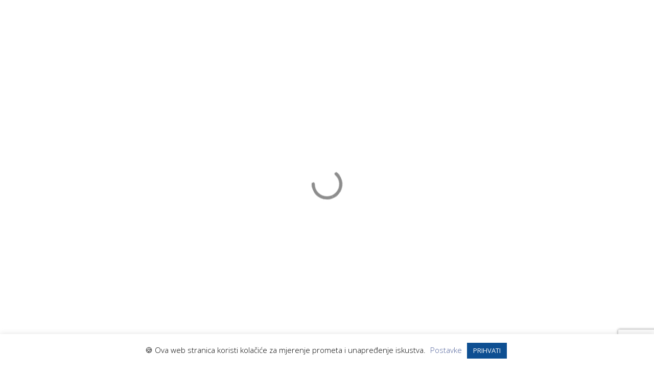

--- FILE ---
content_type: text/html; charset=UTF-8
request_url: http://smk.hfs.hr/novosti
body_size: 13936
content:
<!DOCTYPE html>

<html lang="en-US" class="no-js">
<head>
	
	<meta charset="UTF-8">
	
	<meta name="viewport" content="width=device-width, initial-scale=1, maximum-scale=1, user-scalable=0" />
	<!-- This site is optimized with the Yoast SEO plugin v14.7 - https://yoast.com/wordpress/plugins/seo/ -->
	<title>Novosti - Škola medijske kulture &quot;Dr. Ante Peterlić&quot;</title>
	<meta name="robots" content="index, follow" />
	<meta name="googlebot" content="index, follow, max-snippet:-1, max-image-preview:large, max-video-preview:-1" />
	<meta name="bingbot" content="index, follow, max-snippet:-1, max-image-preview:large, max-video-preview:-1" />
	<link rel="canonical" href="https://smk.hfs.hr/novosti" />
	<meta property="og:locale" content="en_US" />
	<meta property="og:type" content="article" />
	<meta property="og:title" content="Novosti - Škola medijske kulture &quot;Dr. Ante Peterlić&quot;" />
	<meta property="og:url" content="https://smk.hfs.hr/novosti" />
	<meta property="og:site_name" content="Škola medijske kulture &quot;Dr. Ante Peterlić&quot;" />
	<meta property="article:modified_time" content="2024-05-07T11:00:41+00:00" />
	<meta name="twitter:card" content="summary_large_image" />
	<script type="application/ld+json" class="yoast-schema-graph">{"@context":"https://schema.org","@graph":[{"@type":"WebSite","@id":"https://smk.hfs.hr/#website","url":"https://smk.hfs.hr/","name":"\u0160kola medijske kulture &quot;Dr. Ante Peterli\u0107&quot;","description":"Deset va\u017enih dana za sve filmoljupce","potentialAction":[{"@type":"SearchAction","target":"https://smk.hfs.hr/?s={search_term_string}","query-input":"required name=search_term_string"}],"inLanguage":"en-US"},{"@type":"WebPage","@id":"https://smk.hfs.hr/novosti#webpage","url":"https://smk.hfs.hr/novosti","name":"Novosti - \u0160kola medijske kulture &quot;Dr. Ante Peterli\u0107&quot;","isPartOf":{"@id":"https://smk.hfs.hr/#website"},"datePublished":"2017-09-01T18:44:54+00:00","dateModified":"2024-05-07T11:00:41+00:00","inLanguage":"en-US","potentialAction":[{"@type":"ReadAction","target":["https://smk.hfs.hr/novosti"]}]}]}</script>
	<!-- / Yoast SEO plugin. -->


<link rel='dns-prefetch' href='//www.google.com' />
<link rel='dns-prefetch' href='//fonts.googleapis.com' />
<link rel='dns-prefetch' href='//s.w.org' />
<link rel="alternate" type="application/rss+xml" title="Škola medijske kulture &quot;Dr. Ante Peterlić&quot; &raquo; Feed" href="https://smk.hfs.hr/feed" />
<link rel="alternate" type="application/rss+xml" title="Škola medijske kulture &quot;Dr. Ante Peterlić&quot; &raquo; Comments Feed" href="https://smk.hfs.hr/comments/feed" />
		<script type="text/javascript">
			window._wpemojiSettings = {"baseUrl":"https:\/\/s.w.org\/images\/core\/emoji\/12.0.0-1\/72x72\/","ext":".png","svgUrl":"https:\/\/s.w.org\/images\/core\/emoji\/12.0.0-1\/svg\/","svgExt":".svg","source":{"concatemoji":"https:\/\/smk.hfs.hr\/wp-includes\/js\/wp-emoji-release.min.js?ver=5.4.18"}};
			/*! This file is auto-generated */
			!function(e,a,t){var n,r,o,i=a.createElement("canvas"),p=i.getContext&&i.getContext("2d");function s(e,t){var a=String.fromCharCode;p.clearRect(0,0,i.width,i.height),p.fillText(a.apply(this,e),0,0);e=i.toDataURL();return p.clearRect(0,0,i.width,i.height),p.fillText(a.apply(this,t),0,0),e===i.toDataURL()}function c(e){var t=a.createElement("script");t.src=e,t.defer=t.type="text/javascript",a.getElementsByTagName("head")[0].appendChild(t)}for(o=Array("flag","emoji"),t.supports={everything:!0,everythingExceptFlag:!0},r=0;r<o.length;r++)t.supports[o[r]]=function(e){if(!p||!p.fillText)return!1;switch(p.textBaseline="top",p.font="600 32px Arial",e){case"flag":return s([127987,65039,8205,9895,65039],[127987,65039,8203,9895,65039])?!1:!s([55356,56826,55356,56819],[55356,56826,8203,55356,56819])&&!s([55356,57332,56128,56423,56128,56418,56128,56421,56128,56430,56128,56423,56128,56447],[55356,57332,8203,56128,56423,8203,56128,56418,8203,56128,56421,8203,56128,56430,8203,56128,56423,8203,56128,56447]);case"emoji":return!s([55357,56424,55356,57342,8205,55358,56605,8205,55357,56424,55356,57340],[55357,56424,55356,57342,8203,55358,56605,8203,55357,56424,55356,57340])}return!1}(o[r]),t.supports.everything=t.supports.everything&&t.supports[o[r]],"flag"!==o[r]&&(t.supports.everythingExceptFlag=t.supports.everythingExceptFlag&&t.supports[o[r]]);t.supports.everythingExceptFlag=t.supports.everythingExceptFlag&&!t.supports.flag,t.DOMReady=!1,t.readyCallback=function(){t.DOMReady=!0},t.supports.everything||(n=function(){t.readyCallback()},a.addEventListener?(a.addEventListener("DOMContentLoaded",n,!1),e.addEventListener("load",n,!1)):(e.attachEvent("onload",n),a.attachEvent("onreadystatechange",function(){"complete"===a.readyState&&t.readyCallback()})),(n=t.source||{}).concatemoji?c(n.concatemoji):n.wpemoji&&n.twemoji&&(c(n.twemoji),c(n.wpemoji)))}(window,document,window._wpemojiSettings);
		</script>
		<style type="text/css">
img.wp-smiley,
img.emoji {
	display: inline !important;
	border: none !important;
	box-shadow: none !important;
	height: 1em !important;
	width: 1em !important;
	margin: 0 .07em !important;
	vertical-align: -0.1em !important;
	background: none !important;
	padding: 0 !important;
}
</style>
	<link rel='stylesheet' id='wp-block-library-css'  href='https://smk.hfs.hr/wp-includes/css/dist/block-library/style.min.css?ver=5.4.18' type='text/css' media='all' />
<link rel='stylesheet' id='contact-form-7-css'  href='https://smk.hfs.hr/wp-content/plugins/contact-form-7/includes/css/styles.css?ver=5.2.1' type='text/css' media='all' />
<link rel='stylesheet' id='cookie-law-info-css'  href='https://smk.hfs.hr/wp-content/plugins/cookie-law-info/public/css/cookie-law-info-public.css?ver=1.8.9' type='text/css' media='all' />
<link rel='stylesheet' id='cookie-law-info-gdpr-css'  href='https://smk.hfs.hr/wp-content/plugins/cookie-law-info/public/css/cookie-law-info-gdpr.css?ver=1.8.9' type='text/css' media='all' />
<link rel='stylesheet' id='salient-social-css'  href='https://smk.hfs.hr/wp-content/plugins/salient-social/css/style.css?ver=1.1' type='text/css' media='all' />
<style id='salient-social-inline-css' type='text/css'>

  .sharing-default-minimal .nectar-love.loved,
  body .nectar-social[data-color-override="override"].fixed > a:before, 
  body .nectar-social[data-color-override="override"].fixed .nectar-social-inner a,
  .sharing-default-minimal .nectar-social[data-color-override="override"] .nectar-social-inner a:hover {
    background-color: #f47e20;
  }
  .nectar-social.hover .nectar-love.loved,
  .nectar-social.hover > .nectar-love-button a:hover,
  .nectar-social[data-color-override="override"].hover > div a:hover,
  #single-below-header .nectar-social[data-color-override="override"].hover > div a:hover,
  .nectar-social[data-color-override="override"].hover .share-btn:hover,
  .sharing-default-minimal .nectar-social[data-color-override="override"] .nectar-social-inner a {
    border-color: #f47e20;
  }
  #single-below-header .nectar-social.hover .nectar-love.loved i,
  #single-below-header .nectar-social.hover[data-color-override="override"] a:hover,
  #single-below-header .nectar-social.hover[data-color-override="override"] a:hover i,
  #single-below-header .nectar-social.hover .nectar-love-button a:hover i,
  .nectar-love:hover i,
  .hover .nectar-love:hover .total_loves,
  .nectar-love.loved i,
  .nectar-social.hover .nectar-love.loved .total_loves,
  .nectar-social.hover .share-btn:hover, 
  .nectar-social[data-color-override="override"].hover .nectar-social-inner a:hover,
  .nectar-social[data-color-override="override"].hover > div:hover span,
  .sharing-default-minimal .nectar-social[data-color-override="override"] .nectar-social-inner a:not(:hover) i,
  .sharing-default-minimal .nectar-social[data-color-override="override"] .nectar-social-inner a:not(:hover) {
    color: #f47e20;
  }
</style>
<link rel='stylesheet' id='font-awesome-css'  href='https://smk.hfs.hr/wp-content/themes/salient/css/font-awesome.min.css?ver=4.6.4' type='text/css' media='all' />
<link rel='stylesheet' id='salient-grid-system-css'  href='https://smk.hfs.hr/wp-content/themes/salient/css/grid-system.css?ver=11.0.3' type='text/css' media='all' />
<link rel='stylesheet' id='main-styles-css'  href='https://smk.hfs.hr/wp-content/themes/salient/css/style.css?ver=11.0.3' type='text/css' media='all' />
<style id='main-styles-inline-css' type='text/css'>
html:not(.page-trans-loaded) { background-color: #ffffff; }
</style>
<link rel='stylesheet' id='magnific-css'  href='https://smk.hfs.hr/wp-content/themes/salient/css/plugins/magnific.css?ver=8.6.0' type='text/css' media='all' />
<link rel='stylesheet' id='nectar_default_font_open_sans-css'  href='https://fonts.googleapis.com/css?family=Open+Sans%3A300%2C400%2C600%2C700&#038;subset=latin%2Clatin-ext' type='text/css' media='all' />
<link rel='stylesheet' id='responsive-css'  href='https://smk.hfs.hr/wp-content/themes/salient/css/responsive.css?ver=11.0.3' type='text/css' media='all' />
<link rel='stylesheet' id='skin-material-css'  href='https://smk.hfs.hr/wp-content/themes/salient/css/skin-material.css?ver=11.0.3' type='text/css' media='all' />
<link rel='stylesheet' id='nectar-widget-posts-css'  href='https://smk.hfs.hr/wp-content/themes/salient/css/elements/widget-nectar-posts.css?ver=11.0.3' type='text/css' media='all' />
<link rel='stylesheet' id='js_composer_front-css'  href='https://smk.hfs.hr/wp-content/plugins/js_composer_salient/assets/css/js_composer.min.css?ver=6.1' type='text/css' media='all' />
<link rel='stylesheet' id='dynamic-css-css'  href='https://smk.hfs.hr/wp-content/themes/salient/css/salient-dynamic-styles.css?ver=1991' type='text/css' media='all' />
<style id='dynamic-css-inline-css' type='text/css'>
#header-space{background-color:#ffffff}@media only screen and (min-width:1000px){body #ajax-content-wrap.no-scroll{min-height:calc(100vh - 105px);height:calc(100vh - 105px)!important;}}@media only screen and (min-width:1000px){#page-header-wrap.fullscreen-header,#page-header-wrap.fullscreen-header #page-header-bg,html:not(.nectar-box-roll-loaded) .nectar-box-roll > #page-header-bg.fullscreen-header,.nectar_fullscreen_zoom_recent_projects,#nectar_fullscreen_rows:not(.afterLoaded) > div{height:calc(100vh - 104px);}.wpb_row.vc_row-o-full-height.top-level,.wpb_row.vc_row-o-full-height.top-level > .col.span_12{min-height:calc(100vh - 104px);}html:not(.nectar-box-roll-loaded) .nectar-box-roll > #page-header-bg.fullscreen-header{top:105px;}.nectar-slider-wrap[data-fullscreen="true"]:not(.loaded),.nectar-slider-wrap[data-fullscreen="true"]:not(.loaded) .swiper-container{height:calc(100vh - 103px)!important;}.admin-bar .nectar-slider-wrap[data-fullscreen="true"]:not(.loaded),.admin-bar .nectar-slider-wrap[data-fullscreen="true"]:not(.loaded) .swiper-container{height:calc(100vh - 103px - 32px)!important;}}
</style>
<link rel='stylesheet' id='redux-google-fonts-salient_redux-css'  href='https://fonts.googleapis.com/css?family=Poppins%3A400%2C700%7CRusso+One%3A400&#038;subset=latin&#038;ver=1744833070' type='text/css' media='all' />
<script type='text/javascript' src='https://smk.hfs.hr/wp-includes/js/jquery/jquery.js?ver=1.12.4-wp'></script>
<script type='text/javascript' src='https://smk.hfs.hr/wp-includes/js/jquery/jquery-migrate.min.js?ver=1.4.1'></script>
<script type='text/javascript'>
/* <![CDATA[ */
var Cli_Data = {"nn_cookie_ids":[],"cookielist":[],"ccpaEnabled":"","ccpaRegionBased":"","ccpaBarEnabled":"","ccpaType":"gdpr","js_blocking":"","custom_integration":""};
var cli_cookiebar_settings = {"animate_speed_hide":"500","animate_speed_show":"500","background":"#FFF","border":"#b1a6a6c2","border_on":"","button_1_button_colour":"#0e4f92","button_1_button_hover":"#0b3f75","button_1_link_colour":"#fff","button_1_as_button":"1","button_1_new_win":"","button_2_button_colour":"#333","button_2_button_hover":"#292929","button_2_link_colour":"#444","button_2_as_button":"","button_2_hidebar":"","button_3_button_colour":"#000","button_3_button_hover":"#000000","button_3_link_colour":"#fff","button_3_as_button":"1","button_3_new_win":"","button_4_button_colour":"#000","button_4_button_hover":"#000000","button_4_link_colour":"#4d5f99","button_4_as_button":"","font_family":"inherit","header_fix":"","notify_animate_hide":"","notify_animate_show":"1","notify_div_id":"#cookie-law-info-bar","notify_position_horizontal":"right","notify_position_vertical":"bottom","scroll_close":"","scroll_close_reload":"","accept_close_reload":"","reject_close_reload":"","showagain_tab":"","showagain_background":"#fff","showagain_border":"#000","showagain_div_id":"#cookie-law-info-again","showagain_x_position":"100px","text":"#000","show_once_yn":"","show_once":"10000","logging_on":"","as_popup":"","popup_overlay":"1","bar_heading_text":"","cookie_bar_as":"banner","popup_showagain_position":"bottom-right","widget_position":"right"};
var log_object = {"ajax_url":"https:\/\/smk.hfs.hr\/wp-admin\/admin-ajax.php"};
/* ]]> */
</script>
<script type='text/javascript' src='https://smk.hfs.hr/wp-content/plugins/cookie-law-info/public/js/cookie-law-info-public.js?ver=1.8.9'></script>
<link rel='https://api.w.org/' href='https://smk.hfs.hr/wp-json/' />
<link rel="EditURI" type="application/rsd+xml" title="RSD" href="https://smk.hfs.hr/xmlrpc.php?rsd" />
<link rel="wlwmanifest" type="application/wlwmanifest+xml" href="https://smk.hfs.hr/wp-includes/wlwmanifest.xml" /> 
<meta name="generator" content="WordPress 5.4.18" />
<link rel='shortlink' href='https://smk.hfs.hr/?p=209' />
<link rel="alternate" type="application/json+oembed" href="https://smk.hfs.hr/wp-json/oembed/1.0/embed?url=https%3A%2F%2Fsmk.hfs.hr%2Fnovosti" />
<link rel="alternate" type="text/xml+oembed" href="https://smk.hfs.hr/wp-json/oembed/1.0/embed?url=https%3A%2F%2Fsmk.hfs.hr%2Fnovosti&#038;format=xml" />
<!-- Enter your scripts here --><script type="text/javascript"> var root = document.getElementsByTagName( "html" )[0]; root.setAttribute( "class", "js" ); </script><script>
(function () {
	window.onpageshow = function(event) {
		if (event.persisted) {
			window.location.reload();
		}
	};
})();
</script><meta name="generator" content="Powered by WPBakery Page Builder - drag and drop page builder for WordPress."/>
<link rel="icon" href="https://smk.hfs.hr/wp-content/uploads/2020/04/cropped-SMK-icon-32x32.png" sizes="32x32" />
<link rel="icon" href="https://smk.hfs.hr/wp-content/uploads/2020/04/cropped-SMK-icon-192x192.png" sizes="192x192" />
<link rel="apple-touch-icon" href="https://smk.hfs.hr/wp-content/uploads/2020/04/cropped-SMK-icon-180x180.png" />
<meta name="msapplication-TileImage" content="https://smk.hfs.hr/wp-content/uploads/2020/04/cropped-SMK-icon-270x270.png" />
		<style type="text/css" id="wp-custom-css">
			span.myfancyboxdisplay {
	display: inline-block!important;
}

.testimonial_slider blockquote p {
    font-size: 1rem !important;
    line-height: 22px !important;
		font-family: "Poppins";
}

.testimonial_slider blockquote span.testimonial-name {
		font-family: "Poppins";
	  color: #0E4F92;
}

.testimonial_slider blockquote span.title {
		font-family: "Poppins";
	  color: black;
}


.testimonial_slider blockquote div.image-icon {
	opacity: 0;
}

.homepagescroll {
	width: 50px!important;
	margin-top: 10px;
}

div.kronikefbmarginfix .wpb_video_wrapper {
	margin-top: -100px!important;
	padding-top: 125px!important;
}

h1.entry-title, body h2, h3 {
	font-family: "dela-gothic-one"!important;
}

html, body, div, div *, article * {
-webkit-user-select: auto!important;
-moz-user-select: auto!important;
-ms-user-select: auto!important;
-o-user-select: auto!important;
user-select: auto!important;
}		</style>
		<style type="text/css" data-type="vc_custom-css">h1, h2, h3, h4, h5, h6 {
    font-family: "dela-gothic-one", sans-serif!important;
}</style><noscript><style> .wpb_animate_when_almost_visible { opacity: 1; }</style></noscript>	
	<!-- Google tag (gtag.js) -->
	<script async src="https://www.googletagmanager.com/gtag/js?id=G-F6HVR1N940"></script>
	<script>
	  window.dataLayer = window.dataLayer || [];
	  function gtag(){dataLayer.push(arguments);}
	  gtag('js', new Date());

	  gtag('config', 'G-F6HVR1N940');
	</script>
	
	
			<script>
			  (function(d) {
				var config = {
				  kitId: 'euk2ttk',
				  scriptTimeout: 3000,
				  async: true
				},
				h=d.documentElement,t=setTimeout(function(){h.className=h.className.replace(/\bwf-loading\b/g,"")+" wf-inactive";},config.scriptTimeout),tk=d.createElement("script"),f=false,s=d.getElementsByTagName("script")[0],a;h.className+=" wf-loading";tk.src='https://use.typekit.net/'+config.kitId+'.js';tk.async=true;tk.onload=tk.onreadystatechange=function(){a=this.readyState;if(f||a&&a!="complete"&&a!="loaded")return;f=true;clearTimeout(t);try{Typekit.load(config)}catch(e){}};s.parentNode.insertBefore(tk,s)
			  })(document);
			</script>
			
		<meta property="og:image" content="https://smk.hfs.hr/wp-content/uploads/2025/04/WhatsApp-Image-2025-04-16-at-19.52.01-2.jpeg" />
	
</head>


<body data-rsssl=1 class="page-template-default page page-id-209 material wpb-js-composer js-comp-ver-6.1 vc_responsive" data-footer-reveal="false" data-footer-reveal-shadow="none" data-header-format="default" data-body-border="off" data-boxed-style="" data-header-breakpoint="1000" data-dropdown-style="minimal" data-cae="easeOutQuart" data-cad="700" data-megamenu-width="full-width" data-aie="zoom-out" data-ls="magnific" data-apte="standard" data-hhun="1" data-fancy-form-rcs="default" data-form-style="minimal" data-form-submit="regular" data-is="minimal" data-button-style="slightly_rounded_shadow" data-user-account-button="false" data-flex-cols="true" data-col-gap="default" data-header-inherit-rc="false" data-header-search="false" data-animated-anchors="true" data-ajax-transitions="true" data-full-width-header="false" data-slide-out-widget-area="true" data-slide-out-widget-area-style="slide-out-from-right" data-user-set-ocm="off" data-loading-animation="none" data-bg-header="false" data-responsive="1" data-ext-responsive="true" data-header-resize="0" data-header-color="custom" data-cart="false" data-remove-m-parallax="" data-remove-m-video-bgs="" data-force-header-trans-color="light" data-smooth-scrolling="0" data-permanent-transparent="false" >
	
	<script type="text/javascript"> if(navigator.userAgent.match(/(Android|iPod|iPhone|iPad|BlackBerry|IEMobile|Opera Mini)/)) { document.body.className += " using-mobile-browser "; } </script><div class="ocm-effect-wrap"><div class="ocm-effect-wrap-inner"><div id="ajax-loading-screen" data-disable-mobile="1" data-disable-fade-on-click="0" data-effect="standard" data-method="standard"><div class="loading-icon none"><div class="material-icon">
									 <div class="spinner">
										 <div class="right-side"><div class="bar"></div></div>
										 <div class="left-side"><div class="bar"></div></div>
									 </div>
									 <div class="spinner color-2">
										 <div class="right-side"><div class="bar"></div></div>
										 <div class="left-side"><div class="bar"></div></div>
									 </div>
								 </div></div></div>	
	<div id="header-space"  data-header-mobile-fixed='1'></div> 
	
		
	<div id="header-outer" data-has-menu="true" data-has-buttons="no" data-using-pr-menu="false" data-mobile-fixed="1" data-ptnm="false" data-lhe="animated_underline" data-user-set-bg="#ffffff" data-format="default" data-permanent-transparent="false" data-megamenu-rt="1" data-remove-fixed="0" data-header-resize="0" data-cart="false" data-transparency-option="" data-box-shadow="none" data-shrink-num="6" data-using-secondary="0" data-using-logo="1" data-logo-height="45" data-m-logo-height="40" data-padding="30" data-full-width="false" data-condense="false" >
		
		
<div id="search-outer" class="nectar">
	<div id="search">
		<div class="container">
			 <div id="search-box">
				 <div class="inner-wrap">
					 <div class="col span_12">
						  <form role="search" action="https://smk.hfs.hr/" method="GET">
														 <input type="text" name="s"  value="" placeholder="Search" /> 
							 								
						<span>Hit enter to search or ESC to close</span>						</form>
					</div><!--/span_12-->
				</div><!--/inner-wrap-->
			 </div><!--/search-box-->
			 <div id="close"><a href="#">
				<span class="close-wrap"> <span class="close-line close-line1"></span> <span class="close-line close-line2"></span> </span>				 </a></div>
		 </div><!--/container-->
	</div><!--/search-->
</div><!--/search-outer-->

<header id="top">
	<div class="container">
		<div class="row">
			<div class="col span_3">
				<a id="logo" href="https://smk.hfs.hr" data-supplied-ml-starting-dark="false" data-supplied-ml-starting="false" data-supplied-ml="false" >
					<img class="stnd  dark-version" alt="Škola medijske kulture &quot;Dr. Ante Peterlić&quot;" src="https://smk.hfs.hr/wp-content/uploads/2025/04/smk-27-logo-larger-tp.png"  /> 
				</a>
				
							</div><!--/span_3-->
			
			<div class="col span_9 col_last">
									<div class="slide-out-widget-area-toggle mobile-icon slide-out-from-right" data-icon-animation="simple-transform">
						<div> <a href="#sidewidgetarea" aria-label="Navigation Menu" aria-expanded="false" class="closed">
							<span aria-hidden="true"> <i class="lines-button x2"> <i class="lines"></i> </i> </span>
						</a></div> 
					</div>
								
									
					<nav>
						
						<ul class="sf-menu">	
							<li id="menu-item-6035" class="menu-item menu-item-type-post_type menu-item-object-page menu-item-6035"><a href="https://smk.hfs.hr/o-skoli">O Školi</a></li>
<li id="menu-item-8174" class="menu-item menu-item-type-custom menu-item-object-custom menu-item-has-children menu-item-8174"><a href="#">Karlovac</a>
<ul class="sub-menu">
	<li id="menu-item-8578" class="menu-item menu-item-type-custom menu-item-object-custom menu-item-8578"><a href="https://smk.hfs.hr/karlovac-2025">Informacije</a></li>
	<li id="menu-item-8612" class="menu-item menu-item-type-custom menu-item-object-custom menu-item-8612"><a href="https://smk.hfs.hr/programi-skole-karlovac-2025">Programi</a></li>
	<li id="menu-item-8173" class="menu-item menu-item-type-custom menu-item-object-custom menu-item-8173"><a href="https://airtable.com/appZdnyfNgJpcL8en/shr6P3VhZHrjwRfO4">Prijavnica</a></li>
	<li id="menu-item-8732" class="menu-item menu-item-type-custom menu-item-object-custom menu-item-8732"><a href="https://smk.hfs.hr/wp-content/uploads/2025/08/smk2025-raspored-ka02.pdf">Raspored</a></li>
</ul>
</li>
<li id="menu-item-5900" class="menu-item menu-item-type-custom menu-item-object-custom menu-item-has-children menu-item-5900"><a href="#">Pula</a>
<ul class="sub-menu">
	<li id="menu-item-8579" class="menu-item menu-item-type-custom menu-item-object-custom menu-item-8579"><a href="https://smk.hfs.hr/pula-2025">Informacije</a></li>
	<li id="menu-item-8613" class="menu-item menu-item-type-custom menu-item-object-custom menu-item-8613"><a href="https://smk.hfs.hr/programi-skole-pula-2025">Programi</a></li>
	<li id="menu-item-8187" class="menu-item menu-item-type-custom menu-item-object-custom menu-item-8187"><a href="https://airtable.com/appZdnyfNgJpcL8en/shrqfpwh9n0uV7Zxj">Prijavnica</a></li>
	<li id="menu-item-8733" class="menu-item menu-item-type-custom menu-item-object-custom menu-item-8733"><a href="https://smk.hfs.hr/wp-content/uploads/2025/08/smk2025-raspored-pu01.pdf">Raspored</a></li>
</ul>
</li>
<li id="menu-item-8482" class="menu-item menu-item-type-custom menu-item-object-custom menu-item-has-children menu-item-8482"><a href="#">Osijek</a>
<ul class="sub-menu">
	<li id="menu-item-8483" class="menu-item menu-item-type-custom menu-item-object-custom menu-item-8483"><a href="https://smk.hfs.hr/osijek-2025">Informacije</a></li>
	<li id="menu-item-8735" class="menu-item menu-item-type-custom menu-item-object-custom menu-item-8735"><a href="https://airtable.com/appZdnyfNgJpcL8en/shr6ioqMlhnJ6jf0M">Prijavnica</a></li>
	<li id="menu-item-8752" class="menu-item menu-item-type-custom menu-item-object-custom menu-item-8752"><a href="/wp-content/uploads/2025/10/SMK2025-OS-raspored-v03.pdf">Raspored</a></li>
</ul>
</li>
<li id="menu-item-5901" class="menu-item menu-item-type-custom menu-item-object-custom current-menu-ancestor current-menu-parent menu-item-has-children menu-item-5901"><a href="#">Medijateka</a>
<ul class="sub-menu">
	<li id="menu-item-5886" class="menu-item menu-item-type-post_type menu-item-object-page current-menu-item page_item page-item-209 current_page_item menu-item-5886"><a href="https://smk.hfs.hr/novosti" aria-current="page">Novosti</a></li>
	<li id="menu-item-6079" class="menu-item menu-item-type-post_type menu-item-object-page menu-item-6079"><a href="https://smk.hfs.hr/filmovi-s-radionickih-programa">Filmovi s radioničkih programa</a></li>
	<li id="menu-item-8272" class="menu-item menu-item-type-post_type menu-item-object-page menu-item-8272"><a href="https://smk.hfs.hr/foto-galerija">Foto galerija</a></li>
	<li id="menu-item-6103" class="menu-item menu-item-type-post_type menu-item-object-page menu-item-6103"><a href="https://smk.hfs.hr/radio-u-boji">Radio u boji</a></li>
</ul>
</li>
<li id="menu-item-5887" class="menu-item menu-item-type-post_type menu-item-object-page menu-item-5887"><a href="https://smk.hfs.hr/kontakt">Kontakt</a></li>
						</ul>
						

													<ul class="buttons sf-menu" data-user-set-ocm="off">
								
																
							</ul>
												
					</nav>
					
										
				</div><!--/span_9-->
				
								
			</div><!--/row-->
					</div><!--/container-->
	</header>
		
	</div>
	
		
	<div id="ajax-content-wrap">
		
		
<div class="container-wrap">
	<div class="container main-content">
		<div class="row">
			
			
		<div id="fws_697491e870b22"  data-column-margin="default" data-midnight="dark"  data-bg-mobile-hidden="" class="wpb_row vc_row-fluid vc_row top-level standard_section "  style="padding-top: 0px; padding-bottom: 30px; "><div class="row-bg-wrap" data-bg-animation="none" data-bg-overlay="false"><div class="inner-wrap"><div class="row-bg"  style=""></div></div><div class="row-bg-overlay" ></div></div><div class="col span_12 dark left">
	<div  class="vc_col-sm-12 wpb_column column_container vc_column_container col no-extra-padding"  data-t-w-inherits="default" data-border-radius="none" data-shadow="none" data-border-animation="" data-border-animation-delay="" data-border-width="none" data-border-style="solid" data-border-color="" data-bg-cover="" data-padding-pos="all" data-has-bg-color="false" data-bg-color="" data-bg-opacity="1" data-hover-bg="" data-hover-bg-opacity="1" data-animation="" data-delay="0" >
		<div class="vc_column-inner" ><div class="column-bg-overlay-wrap" data-bg-animation="none"><div class="column-bg-overlay"></div></div>
			<div class="wpb_wrapper">
				
<div class="row">

 <div class="post-area col featured_img_left span_9   " data-ams="" data-remove-post-date="" data-remove-post-author="1" data-remove-post-comment-number="1" data-remove-post-nectar-love="1"> <div class="posts-container" data-load-animation="fade_in_from_bottom">     
     
<article id="post-8769" class="post-8769 post type-post status-publish format-standard has-post-thumbnail category-vijesti">  
  
  <div class="inner-wrap animated">
    
    <div class="post-content">
      
      <div class="article-content-wrap">
        
        <div class="post-featured-img-wrap">
          
          <a href="https://smk.hfs.hr/2025/10/27-godina-filmske-edukacije-zavrsila-skola-medijske-kulture-dr-ante-peterlic"><span class="post-featured-img" data-nectar-img-src="https://smk.hfs.hr/wp-content/uploads/2025/10/DAN-5.00_06_47_14.Still026-s-2-900x600.jpg"></span></a>          
        </div><!--post-featured-img-wrap-->
        
        <div class="post-content-wrap">
          
          <a class="entire-meta-link" href="https://smk.hfs.hr/2025/10/27-godina-filmske-edukacije-zavrsila-skola-medijske-kulture-dr-ante-peterlic"></a>
          
          <span class="meta-category"><a class="vijesti" href="https://smk.hfs.hr/category/vijesti">Vijesti</a></span>          
          <div class="post-header">
            <h3 class="title"><a href="https://smk.hfs.hr/2025/10/27-godina-filmske-edukacije-zavrsila-skola-medijske-kulture-dr-ante-peterlic"> 27 godina filmske edukacije: završila Škola medijske kulture “Dr. Ante Peterlić”</a></h3>
          </div>
          
          <div class="excerpt">Svečanim zatvaranjem osječkog programa i prezentacijom radova nastalih u sklopu radionica službeno je završeno 27. izdanje Škole medijske kulture “Dr. Ante Peterlić”. Osječko izdanje Škole medijske kulture “Dr. Ante Peterlić”&hellip;</div><div class="grav-wrap"><a href="https://smk.hfs.hr/author/smk"></a><div class="text"><a href="https://smk.hfs.hr/author/smk" rel="author">SMK</a><span>27. 10. 2025.</span></div></div>          
        </div><!--post-content-wrap-->
        
      </div><!--/article-content-wrap-->
      
    </div><!--/post-content-->
    
  </div><!--/inner-wrap-->
  
</article>     
     
<article id="post-8758" class="post-8758 post type-post status-publish format-standard has-post-thumbnail category-vijesti">  
  
  <div class="inner-wrap animated">
    
    <div class="post-content">
      
      <div class="article-content-wrap">
        
        <div class="post-featured-img-wrap">
          
          <a href="https://smk.hfs.hr/2025/10/drugo-osjecko-izdanje-skole-medijske-kulture-otvoreno-uz-podrsku-filmskih-strucnjaka-i-institucija"><span class="post-featured-img" data-nectar-img-src="https://smk.hfs.hr/wp-content/uploads/2025/10/PHOTO-2025-10-22-12-12-43-2-900x600.jpg"></span></a>          
        </div><!--post-featured-img-wrap-->
        
        <div class="post-content-wrap">
          
          <a class="entire-meta-link" href="https://smk.hfs.hr/2025/10/drugo-osjecko-izdanje-skole-medijske-kulture-otvoreno-uz-podrsku-filmskih-strucnjaka-i-institucija"></a>
          
          <span class="meta-category"><a class="vijesti" href="https://smk.hfs.hr/category/vijesti">Vijesti</a></span>          
          <div class="post-header">
            <h3 class="title"><a href="https://smk.hfs.hr/2025/10/drugo-osjecko-izdanje-skole-medijske-kulture-otvoreno-uz-podrsku-filmskih-strucnjaka-i-institucija"> Drugo osječko izdanje Škole medijske kulture otvoreno uz podršku filmskih stručnjaka i institucija</a></h3>
          </div>
          
          <div class="excerpt">Nakon prošlogodišnjeg uspješnog osječkog izdanja, Škola medijske kulture “Dr. Ante Peterlić” po drugi put stigla je na istok Hrvatske. Svečano otvorenje održano je u srijedu, 22. listopada, u prostorima Akademije&hellip;</div><div class="grav-wrap"><a href="https://smk.hfs.hr/author/smk"></a><div class="text"><a href="https://smk.hfs.hr/author/smk" rel="author">SMK</a><span>22. 10. 2025.</span></div></div>          
        </div><!--post-content-wrap-->
        
      </div><!--/article-content-wrap-->
      
    </div><!--/post-content-->
    
  </div><!--/inner-wrap-->
  
</article>     
     
<article id="post-8736" class="post-8736 post type-post status-publish format-standard has-post-thumbnail category-vijesti">  
  
  <div class="inner-wrap animated">
    
    <div class="post-content">
      
      <div class="article-content-wrap">
        
        <div class="post-featured-img-wrap">
          
          <a href="https://smk.hfs.hr/2025/09/otvorene-prijave-za-drugo-izdanje-skole-medijske-kulture-dr-ante-peterlic-u-osijeku"><span class="post-featured-img" data-nectar-img-src="https://smk.hfs.hr/wp-content/uploads/2025/09/486760055_1192720339306508_5926642557468779817_n-2-900x600.jpg"></span></a>          
        </div><!--post-featured-img-wrap-->
        
        <div class="post-content-wrap">
          
          <a class="entire-meta-link" href="https://smk.hfs.hr/2025/09/otvorene-prijave-za-drugo-izdanje-skole-medijske-kulture-dr-ante-peterlic-u-osijeku"></a>
          
          <span class="meta-category"><a class="vijesti" href="https://smk.hfs.hr/category/vijesti">Vijesti</a></span>          
          <div class="post-header">
            <h3 class="title"><a href="https://smk.hfs.hr/2025/09/otvorene-prijave-za-drugo-izdanje-skole-medijske-kulture-dr-ante-peterlic-u-osijeku"> Otvorene prijave za drugo izdanje Škole medijske kulture “Dr. Ante Peterlić” u Osijeku!</a></h3>
          </div>
          
          <div class="excerpt">Hrvatski filmski savez otvara prijave za novo izdanje Škole medijske kulture u Osijeku. Program se održava u suradnji s Kino klubom Osijek, Videoklubom Mursa, Filmskom RUNDOM i Akademijom za umjetnost&hellip;</div><div class="grav-wrap"><a href="https://smk.hfs.hr/author/smk"></a><div class="text"><a href="https://smk.hfs.hr/author/smk" rel="author">SMK</a><span>30. 9. 2025.</span></div></div>          
        </div><!--post-content-wrap-->
        
      </div><!--/article-content-wrap-->
      
    </div><!--/post-content-->
    
  </div><!--/inner-wrap-->
  
</article>     
     
<article id="post-8725" class="post-8725 post type-post status-publish format-standard has-post-thumbnail category-vijesti">  
  
  <div class="inner-wrap animated">
    
    <div class="post-content">
      
      <div class="article-content-wrap">
        
        <div class="post-featured-img-wrap">
          
          <a href="https://smk.hfs.hr/2025/09/zatvorena-27-skola-medijske-kulture-dr-ante-peterlic-u-puli"><span class="post-featured-img" data-nectar-img-src="https://smk.hfs.hr/wp-content/uploads/2025/09/ŠMK-Pula-2035DSC_7138-900x600.jpeg"></span></a>          
        </div><!--post-featured-img-wrap-->
        
        <div class="post-content-wrap">
          
          <a class="entire-meta-link" href="https://smk.hfs.hr/2025/09/zatvorena-27-skola-medijske-kulture-dr-ante-peterlic-u-puli"></a>
          
          <span class="meta-category"><a class="vijesti" href="https://smk.hfs.hr/category/vijesti">Vijesti</a></span>          
          <div class="post-header">
            <h3 class="title"><a href="https://smk.hfs.hr/2025/09/zatvorena-27-skola-medijske-kulture-dr-ante-peterlic-u-puli"> Zatvorena 27. Škola medijske kulture “Dr. Ante Peterlić” u Puli</a></h3>
          </div>
          
          <div class="excerpt">Škola medijske kulture „Dr. Ante Peterlić” uspješno je zaključila svoje treće pulsko izdanje, održano od 30. kolovoza do 4. rujna 2025. godine. Tijekom šest intenzivnih dana Pula je postala središte&hellip;</div><div class="grav-wrap"><a href="https://smk.hfs.hr/author/smk"></a><div class="text"><a href="https://smk.hfs.hr/author/smk" rel="author">SMK</a><span>5. 9. 2025.</span></div></div>          
        </div><!--post-content-wrap-->
        
      </div><!--/article-content-wrap-->
      
    </div><!--/post-content-->
    
  </div><!--/inner-wrap-->
  
</article>     
     
<article id="post-8715" class="post-8715 post type-post status-publish format-standard has-post-thumbnail category-vijesti">  
  
  <div class="inner-wrap animated">
    
    <div class="post-content">
      
      <div class="article-content-wrap">
        
        <div class="post-featured-img-wrap">
          
          <a href="https://smk.hfs.hr/2025/08/27-skola-medijske-kulture-dr-ante-peterlic-stize-u-pulu"><span class="post-featured-img" data-nectar-img-src="https://smk.hfs.hr/wp-content/uploads/2025/08/Screenshot-2025-08-28-at-12.33.18-900x600.png"></span></a>          
        </div><!--post-featured-img-wrap-->
        
        <div class="post-content-wrap">
          
          <a class="entire-meta-link" href="https://smk.hfs.hr/2025/08/27-skola-medijske-kulture-dr-ante-peterlic-stize-u-pulu"></a>
          
          <span class="meta-category"><a class="vijesti" href="https://smk.hfs.hr/category/vijesti">Vijesti</a></span>          
          <div class="post-header">
            <h3 class="title"><a href="https://smk.hfs.hr/2025/08/27-skola-medijske-kulture-dr-ante-peterlic-stize-u-pulu"> 27. Škola medijske kulture “Dr. Ante Peterlić” stiže u Pulu!</a></h3>
          </div>
          
          <div class="excerpt">Od 30. kolovoza do 4. rujna 2025., Pula postaje središte filmske edukacije i kreativnog stvaralaštva u okviru 27. Škole medijske kulture “Dr. Ante Peterlić”. Organizator Škole je Hrvatski filmski savez&hellip;</div><div class="grav-wrap"><a href="https://smk.hfs.hr/author/smk"></a><div class="text"><a href="https://smk.hfs.hr/author/smk" rel="author">SMK</a><span>28. 8. 2025.</span></div></div>          
        </div><!--post-content-wrap-->
        
      </div><!--/article-content-wrap-->
      
    </div><!--/post-content-->
    
  </div><!--/inner-wrap-->
  
</article>     
     
<article id="post-8701" class="post-8701 post type-post status-publish format-standard has-post-thumbnail category-vijesti">  
  
  <div class="inner-wrap animated">
    
    <div class="post-content">
      
      <div class="article-content-wrap">
        
        <div class="post-featured-img-wrap">
          
          <a href="https://smk.hfs.hr/2025/08/filmovi-fotografije-i-multimedija-prezentacija-radova-27-skole-medijske-kulture-u-karlovcu"><span class="post-featured-img" data-nectar-img-src="https://smk.hfs.hr/wp-content/uploads/2025/08/ŠMK-Karlovac-Zatvaranje-0S3A7477-900x600.jpg"></span></a>          
        </div><!--post-featured-img-wrap-->
        
        <div class="post-content-wrap">
          
          <a class="entire-meta-link" href="https://smk.hfs.hr/2025/08/filmovi-fotografije-i-multimedija-prezentacija-radova-27-skole-medijske-kulture-u-karlovcu"></a>
          
          <span class="meta-category"><a class="vijesti" href="https://smk.hfs.hr/category/vijesti">Vijesti</a></span>          
          <div class="post-header">
            <h3 class="title"><a href="https://smk.hfs.hr/2025/08/filmovi-fotografije-i-multimedija-prezentacija-radova-27-skole-medijske-kulture-u-karlovcu"> Filmovi, fotografije i multimedija: prezentacija radova 27. Škole medijske kulture u Karlovcu</a></h3>
          </div>
          
          <div class="excerpt">Karlovački dio 27. Škole medijske kulture „Dr. Ante Peterlić“ održan je od 18. do 26. kolovoza 2025. godine. Završna prezentacije radioničkih i seminarskih programa održane su 25. i 26. kolovoza,&hellip;</div><div class="grav-wrap"><a href="https://smk.hfs.hr/author/smk"></a><div class="text"><a href="https://smk.hfs.hr/author/smk" rel="author">SMK</a><span>26. 8. 2025.</span></div></div>          
        </div><!--post-content-wrap-->
        
      </div><!--/article-content-wrap-->
      
    </div><!--/post-content-->
    
  </div><!--/inner-wrap-->
  
</article>     
     
<article id="post-8688" class="post-8688 post type-post status-publish format-standard has-post-thumbnail category-vijesti">  
  
  <div class="inner-wrap animated">
    
    <div class="post-content">
      
      <div class="article-content-wrap">
        
        <div class="post-featured-img-wrap">
          
          <a href="https://smk.hfs.hr/2025/08/otvoreno-karlovacko-izdanje-27-skole-medijske-kulture-dr-ante-peterlic"><span class="post-featured-img" data-nectar-img-src="https://smk.hfs.hr/wp-content/uploads/2025/08/0S3A4627-900x600.jpg"></span></a>          
        </div><!--post-featured-img-wrap-->
        
        <div class="post-content-wrap">
          
          <a class="entire-meta-link" href="https://smk.hfs.hr/2025/08/otvoreno-karlovacko-izdanje-27-skole-medijske-kulture-dr-ante-peterlic"></a>
          
          <span class="meta-category"><a class="vijesti" href="https://smk.hfs.hr/category/vijesti">Vijesti</a></span>          
          <div class="post-header">
            <h3 class="title"><a href="https://smk.hfs.hr/2025/08/otvoreno-karlovacko-izdanje-27-skole-medijske-kulture-dr-ante-peterlic"> Otvoreno karlovačko izdanje 27. Škole medijske kulture „Dr. Ante Peterlić“</a></h3>
          </div>
          
          <div class="excerpt">Svečanim otvorenjem u ponedjeljak, 18. kolovoza, u karlovačkom Kinu Edison počelo je ovogodišnje izdanje Škole medijske kulture „Dr. Ante Peterlić“. Karlovac je po drugi put domaćin ovog značajnog obrazovnog programa,&hellip;</div><div class="grav-wrap"><a href="https://smk.hfs.hr/author/smk"></a><div class="text"><a href="https://smk.hfs.hr/author/smk" rel="author">SMK</a><span>19. 8. 2025.</span></div></div>          
        </div><!--post-content-wrap-->
        
      </div><!--/article-content-wrap-->
      
    </div><!--/post-content-->
    
  </div><!--/inner-wrap-->
  
</article>     
     
<article id="post-8675" class="post-8675 post type-post status-publish format-standard has-post-thumbnail category-vijesti">  
  
  <div class="inner-wrap animated">
    
    <div class="post-content">
      
      <div class="article-content-wrap">
        
        <div class="post-featured-img-wrap">
          
          <a href="https://smk.hfs.hr/2025/08/karlovac-po-drugi-put-domacin-skole-medijske-kulture-dr-ante-peterlic"><span class="post-featured-img" data-nectar-img-src="https://smk.hfs.hr/wp-content/uploads/2025/08/SMK-2025-2-900x600.jpg"></span></a>          
        </div><!--post-featured-img-wrap-->
        
        <div class="post-content-wrap">
          
          <a class="entire-meta-link" href="https://smk.hfs.hr/2025/08/karlovac-po-drugi-put-domacin-skole-medijske-kulture-dr-ante-peterlic"></a>
          
          <span class="meta-category"><a class="vijesti" href="https://smk.hfs.hr/category/vijesti">Vijesti</a></span>          
          <div class="post-header">
            <h3 class="title"><a href="https://smk.hfs.hr/2025/08/karlovac-po-drugi-put-domacin-skole-medijske-kulture-dr-ante-peterlic"> Karlovac po drugi put domaćin Škole medijske kulture “Dr. Ante Peterlić”</a></h3>
          </div>
          
          <div class="excerpt">Škola medijske kulture “Dr. Ante Peterlić” i ove godine donosi bogat i raznolik obrazovni program namijenjen nastavnicima hrvatskog jezika, odgajateljima, voditeljima filmskih družina, kinoklubovima, studentima i svim zainteresiranima za filmsku&hellip;</div><div class="grav-wrap"><a href="https://smk.hfs.hr/author/smk"></a><div class="text"><a href="https://smk.hfs.hr/author/smk" rel="author">SMK</a><span>12. 8. 2025.</span></div></div>          
        </div><!--post-content-wrap-->
        
      </div><!--/article-content-wrap-->
      
    </div><!--/post-content-->
    
  </div><!--/inner-wrap-->
  
</article>    
    </div><!--/posts container-->
    
    <div id="pagination" data-is-text="All items loaded"><span aria-current="page" class="page-numbers current">1</span>
<a class="page-numbers" href="https://smk.hfs.hr/novosti/page/2">2</a>
<a class="page-numbers" href="https://smk.hfs.hr/novosti/page/3">3</a>
<span class="page-numbers dots">&hellip;</span>
<a class="page-numbers" href="https://smk.hfs.hr/novosti/page/9">9</a>
<a class="next page-numbers" href="https://smk.hfs.hr/novosti/page/2">Next &raquo;</a></div>  
</div><!--/post area-->

  
  <div id="sidebar" data-nectar-ss="true" class="col span_3 col_last">
    <div id="search-3" class="widget widget_search"><h4>Pretraga</h4><form role="search" method="get" class="search-form" action="https://smk.hfs.hr/">
	<input type="text" class="search-field" placeholder="Unesi pojam..." value="" name="s" title="Search for:" />
	<button type="submit" class="search-widget-btn"><span class="normal icon-salient-search" aria-hidden="true"></span><span class="text">Search</span></button>
</form></div>			<div id="recent-posts-extra-3" class="widget recent_posts_extra_widget">			<h4>Najnovije objave</h4>				
			<ul class="nectar_blog_posts_recent_extra nectar_widget" data-style="featured-image-left">
				
			<li class="has-img"><a href="https://smk.hfs.hr/2025/10/27-godina-filmske-edukacije-zavrsila-skola-medijske-kulture-dr-ante-peterlic"> <span class="popular-featured-img"><img width="100" height="100" src="https://smk.hfs.hr/wp-content/uploads/2025/10/DAN-5.00_06_47_14.Still026-s-2-100x100.jpg" class="attachment-portfolio-widget size-portfolio-widget wp-post-image" alt="" title="" srcset="https://smk.hfs.hr/wp-content/uploads/2025/10/DAN-5.00_06_47_14.Still026-s-2-100x100.jpg 100w, https://smk.hfs.hr/wp-content/uploads/2025/10/DAN-5.00_06_47_14.Still026-s-2-150x150.jpg 150w, https://smk.hfs.hr/wp-content/uploads/2025/10/DAN-5.00_06_47_14.Still026-s-2-140x140.jpg 140w, https://smk.hfs.hr/wp-content/uploads/2025/10/DAN-5.00_06_47_14.Still026-s-2-500x500.jpg 500w, https://smk.hfs.hr/wp-content/uploads/2025/10/DAN-5.00_06_47_14.Still026-s-2-350x350.jpg 350w, https://smk.hfs.hr/wp-content/uploads/2025/10/DAN-5.00_06_47_14.Still026-s-2-1000x1000.jpg 1000w, https://smk.hfs.hr/wp-content/uploads/2025/10/DAN-5.00_06_47_14.Still026-s-2-800x800.jpg 800w" sizes="(max-width: 100px) 100vw, 100px" /></span><span class="meta-wrap"><span class="post-title">27 godina filmske edukacije: završila Škola medijske kulture “Dr. Ante Peterlić”</span> <span class="post-date">27. 10. 2025.</span></span></a></li><li class="has-img"><a href="https://smk.hfs.hr/2025/10/drugo-osjecko-izdanje-skole-medijske-kulture-otvoreno-uz-podrsku-filmskih-strucnjaka-i-institucija"> <span class="popular-featured-img"><img width="100" height="100" src="https://smk.hfs.hr/wp-content/uploads/2025/10/PHOTO-2025-10-22-12-12-43-2-100x100.jpg" class="attachment-portfolio-widget size-portfolio-widget wp-post-image" alt="" title="" srcset="https://smk.hfs.hr/wp-content/uploads/2025/10/PHOTO-2025-10-22-12-12-43-2-100x100.jpg 100w, https://smk.hfs.hr/wp-content/uploads/2025/10/PHOTO-2025-10-22-12-12-43-2-150x150.jpg 150w, https://smk.hfs.hr/wp-content/uploads/2025/10/PHOTO-2025-10-22-12-12-43-2-140x140.jpg 140w, https://smk.hfs.hr/wp-content/uploads/2025/10/PHOTO-2025-10-22-12-12-43-2-500x500.jpg 500w, https://smk.hfs.hr/wp-content/uploads/2025/10/PHOTO-2025-10-22-12-12-43-2-350x350.jpg 350w, https://smk.hfs.hr/wp-content/uploads/2025/10/PHOTO-2025-10-22-12-12-43-2-800x800.jpg 800w" sizes="(max-width: 100px) 100vw, 100px" /></span><span class="meta-wrap"><span class="post-title">Drugo osječko izdanje Škole medijske kulture otvoreno uz podršku filmskih stručnjaka i institucija</span> <span class="post-date">22. 10. 2025.</span></span></a></li><li class="has-img"><a href="https://smk.hfs.hr/2025/09/otvorene-prijave-za-drugo-izdanje-skole-medijske-kulture-dr-ante-peterlic-u-osijeku"> <span class="popular-featured-img"><img width="100" height="100" src="https://smk.hfs.hr/wp-content/uploads/2025/09/486760055_1192720339306508_5926642557468779817_n-2-100x100.jpg" class="attachment-portfolio-widget size-portfolio-widget wp-post-image" alt="" title="" srcset="https://smk.hfs.hr/wp-content/uploads/2025/09/486760055_1192720339306508_5926642557468779817_n-2-100x100.jpg 100w, https://smk.hfs.hr/wp-content/uploads/2025/09/486760055_1192720339306508_5926642557468779817_n-2-150x150.jpg 150w, https://smk.hfs.hr/wp-content/uploads/2025/09/486760055_1192720339306508_5926642557468779817_n-2-140x140.jpg 140w, https://smk.hfs.hr/wp-content/uploads/2025/09/486760055_1192720339306508_5926642557468779817_n-2-500x500.jpg 500w, https://smk.hfs.hr/wp-content/uploads/2025/09/486760055_1192720339306508_5926642557468779817_n-2-350x350.jpg 350w, https://smk.hfs.hr/wp-content/uploads/2025/09/486760055_1192720339306508_5926642557468779817_n-2-1000x1000.jpg 1000w, https://smk.hfs.hr/wp-content/uploads/2025/09/486760055_1192720339306508_5926642557468779817_n-2-800x800.jpg 800w" sizes="(max-width: 100px) 100vw, 100px" /></span><span class="meta-wrap"><span class="post-title">Otvorene prijave za drugo izdanje Škole medijske kulture “Dr. Ante Peterlić” u Osijeku!</span> <span class="post-date">30. 9. 2025.</span></span></a></li><li class="has-img"><a href="https://smk.hfs.hr/2025/09/zatvorena-27-skola-medijske-kulture-dr-ante-peterlic-u-puli"> <span class="popular-featured-img"><img width="100" height="100" src="https://smk.hfs.hr/wp-content/uploads/2025/09/ŠMK-Pula-2035DSC_7138-100x100.jpeg" class="attachment-portfolio-widget size-portfolio-widget wp-post-image" alt="" title="" srcset="https://smk.hfs.hr/wp-content/uploads/2025/09/ŠMK-Pula-2035DSC_7138-100x100.jpeg 100w, https://smk.hfs.hr/wp-content/uploads/2025/09/ŠMK-Pula-2035DSC_7138-150x150.jpeg 150w, https://smk.hfs.hr/wp-content/uploads/2025/09/ŠMK-Pula-2035DSC_7138-140x140.jpeg 140w, https://smk.hfs.hr/wp-content/uploads/2025/09/ŠMK-Pula-2035DSC_7138-500x500.jpeg 500w, https://smk.hfs.hr/wp-content/uploads/2025/09/ŠMK-Pula-2035DSC_7138-350x350.jpeg 350w, https://smk.hfs.hr/wp-content/uploads/2025/09/ŠMK-Pula-2035DSC_7138-1000x1000.jpeg 1000w, https://smk.hfs.hr/wp-content/uploads/2025/09/ŠMK-Pula-2035DSC_7138-800x800.jpeg 800w" sizes="(max-width: 100px) 100vw, 100px" /></span><span class="meta-wrap"><span class="post-title">Zatvorena 27. Škola medijske kulture “Dr. Ante Peterlić” u Puli</span> <span class="post-date">5. 9. 2025.</span></span></a></li><li class="has-img"><a href="https://smk.hfs.hr/2025/08/27-skola-medijske-kulture-dr-ante-peterlic-stize-u-pulu"> <span class="popular-featured-img"><img width="100" height="100" src="https://smk.hfs.hr/wp-content/uploads/2025/08/Screenshot-2025-08-28-at-12.33.18-100x100.png" class="attachment-portfolio-widget size-portfolio-widget wp-post-image" alt="" title="" srcset="https://smk.hfs.hr/wp-content/uploads/2025/08/Screenshot-2025-08-28-at-12.33.18-100x100.png 100w, https://smk.hfs.hr/wp-content/uploads/2025/08/Screenshot-2025-08-28-at-12.33.18-150x150.png 150w, https://smk.hfs.hr/wp-content/uploads/2025/08/Screenshot-2025-08-28-at-12.33.18-140x140.png 140w, https://smk.hfs.hr/wp-content/uploads/2025/08/Screenshot-2025-08-28-at-12.33.18-500x500.png 500w, https://smk.hfs.hr/wp-content/uploads/2025/08/Screenshot-2025-08-28-at-12.33.18-350x350.png 350w, https://smk.hfs.hr/wp-content/uploads/2025/08/Screenshot-2025-08-28-at-12.33.18-1000x1000.png 1000w, https://smk.hfs.hr/wp-content/uploads/2025/08/Screenshot-2025-08-28-at-12.33.18-800x800.png 800w" sizes="(max-width: 100px) 100vw, 100px" /></span><span class="meta-wrap"><span class="post-title">27. Škola medijske kulture “Dr. Ante Peterlić” stiže u Pulu!</span> <span class="post-date">28. 8. 2025.</span></span></a></li>			</ul>
			</div>	  </div><!--/span_3-->
 
</div>


			</div> 
		</div>
	</div> 
</div></div>
			
		</div><!--/row-->
	</div><!--/container-->
</div><!--/container-wrap-->


<div id="footer-outer" data-midnight="light" data-cols="2" data-custom-color="true" data-disable-copyright="false" data-matching-section-color="true" data-copyright-line="true" data-using-bg-img="false" data-bg-img-overlay="0.8" data-full-width="false" data-using-widget-area="false" data-link-hover="default">
	
	
  <div class="row" id="copyright" data-layout="default">
	
	<div class="container">
	   
				<div class="col span_5">
		   
					   
						<p>&copy; 2026 Škola medijske kulture &quot;Dr. Ante Peterlić&quot;. 
					   <a href="https://www.hfs.hr" style="text-decoration:underline">Hrvatski filmski savez</a>.			 </p>
					   
		</div><!--/span_5-->
			   
	  <div class="col span_7 col_last">
		<ul class="social">
					  			 <li><a target="_blank" href="https://www.facebook.com/SkolaMedijskeKultureDrAntePeterlic"><i class="fa fa-facebook"></i> </a></li> 		  			 <li><a target="_blank" href="https://vimeo.com/showcase/6250012"> <i class="fa fa-vimeo"></i> </a></li> 		  		  		  		  		  		  		  		  		  		  			 <li><a target="_blank" href="https://www.instagram.com/hfs.hr/"><i class="fa fa-instagram"></i></a></li> 		  		  		  		  		  		  		  		  		  		  		  		  		  		  		                            		</ul>
	  </div><!--/span_7-->

	  	
	</div><!--/container-->
	
  </div><!--/row-->
  
		
</div><!--/footer-outer-->

	
	<div id="slide-out-widget-area-bg" class="slide-out-from-right dark">
				</div>
		
		<div id="slide-out-widget-area" class="slide-out-from-right" data-dropdown-func="separate-dropdown-parent-link" data-back-txt="Back">
			
			<div class="inner-wrap">			
			<div class="inner" data-prepend-menu-mobile="false">
				
				<a class="slide_out_area_close" href="#">
					<span class="close-wrap"> <span class="close-line close-line1"></span> <span class="close-line close-line2"></span> </span>				</a>
				
				
									<div class="off-canvas-menu-container mobile-only">
						
												
						<ul class="menu">
							<li class="menu-item menu-item-type-post_type menu-item-object-page menu-item-6035"><a href="https://smk.hfs.hr/o-skoli">O Školi</a></li>
<li class="menu-item menu-item-type-custom menu-item-object-custom menu-item-has-children menu-item-8174"><a href="#">Karlovac</a>
<ul class="sub-menu">
	<li class="menu-item menu-item-type-custom menu-item-object-custom menu-item-8578"><a href="https://smk.hfs.hr/karlovac-2025">Informacije</a></li>
	<li class="menu-item menu-item-type-custom menu-item-object-custom menu-item-8612"><a href="https://smk.hfs.hr/programi-skole-karlovac-2025">Programi</a></li>
	<li class="menu-item menu-item-type-custom menu-item-object-custom menu-item-8173"><a href="https://airtable.com/appZdnyfNgJpcL8en/shr6P3VhZHrjwRfO4">Prijavnica</a></li>
	<li class="menu-item menu-item-type-custom menu-item-object-custom menu-item-8732"><a href="https://smk.hfs.hr/wp-content/uploads/2025/08/smk2025-raspored-ka02.pdf">Raspored</a></li>
</ul>
</li>
<li class="menu-item menu-item-type-custom menu-item-object-custom menu-item-has-children menu-item-5900"><a href="#">Pula</a>
<ul class="sub-menu">
	<li class="menu-item menu-item-type-custom menu-item-object-custom menu-item-8579"><a href="https://smk.hfs.hr/pula-2025">Informacije</a></li>
	<li class="menu-item menu-item-type-custom menu-item-object-custom menu-item-8613"><a href="https://smk.hfs.hr/programi-skole-pula-2025">Programi</a></li>
	<li class="menu-item menu-item-type-custom menu-item-object-custom menu-item-8187"><a href="https://airtable.com/appZdnyfNgJpcL8en/shrqfpwh9n0uV7Zxj">Prijavnica</a></li>
	<li class="menu-item menu-item-type-custom menu-item-object-custom menu-item-8733"><a href="https://smk.hfs.hr/wp-content/uploads/2025/08/smk2025-raspored-pu01.pdf">Raspored</a></li>
</ul>
</li>
<li class="menu-item menu-item-type-custom menu-item-object-custom menu-item-has-children menu-item-8482"><a href="#">Osijek</a>
<ul class="sub-menu">
	<li class="menu-item menu-item-type-custom menu-item-object-custom menu-item-8483"><a href="https://smk.hfs.hr/osijek-2025">Informacije</a></li>
	<li class="menu-item menu-item-type-custom menu-item-object-custom menu-item-8735"><a href="https://airtable.com/appZdnyfNgJpcL8en/shr6ioqMlhnJ6jf0M">Prijavnica</a></li>
	<li class="menu-item menu-item-type-custom menu-item-object-custom menu-item-8752"><a href="/wp-content/uploads/2025/10/SMK2025-OS-raspored-v03.pdf">Raspored</a></li>
</ul>
</li>
<li class="menu-item menu-item-type-custom menu-item-object-custom current-menu-ancestor current-menu-parent menu-item-has-children menu-item-5901"><a href="#">Medijateka</a>
<ul class="sub-menu">
	<li class="menu-item menu-item-type-post_type menu-item-object-page current-menu-item page_item page-item-209 current_page_item menu-item-5886"><a href="https://smk.hfs.hr/novosti" aria-current="page">Novosti</a></li>
	<li class="menu-item menu-item-type-post_type menu-item-object-page menu-item-6079"><a href="https://smk.hfs.hr/filmovi-s-radionickih-programa">Filmovi s radioničkih programa</a></li>
	<li class="menu-item menu-item-type-post_type menu-item-object-page menu-item-8272"><a href="https://smk.hfs.hr/foto-galerija">Foto galerija</a></li>
	<li class="menu-item menu-item-type-post_type menu-item-object-page menu-item-6103"><a href="https://smk.hfs.hr/radio-u-boji">Radio u boji</a></li>
</ul>
</li>
<li class="menu-item menu-item-type-post_type menu-item-object-page menu-item-5887"><a href="https://smk.hfs.hr/kontakt">Kontakt</a></li>
							
						</ul>
						
						<ul class="menu secondary-header-items">
													</ul>
					</div>
					<div id="text-5" class="widget widget_text">			<div class="textwidget"><h3><a style="text-decoration: underline;" href="https://www.hfs.hr" target="_blank" rel="noopener noreferrer">Hrvatski filmski savez</a></h3>
<div class="textwidget">
<p>Tuškanac 1<br />
10 000 Zagreb</p>
<p>Web razvio <a style="text-decoration: underline;" href="https://multimedian.hr" target="_blank" rel="noopener noreferrer">Multimedian</a></p>
</div>
</div>
		</div>					
				</div>
				
				<div class="bottom-meta-wrap"><ul class="off-canvas-social-links"><li><a target="_blank" href="https://www.facebook.com/SkolaMedijskeKultureDrAntePeterlic"><i class="fa fa-facebook"></i></a></li><li><a target="_blank" href="https://vimeo.com/showcase/6250012"><i class="fa fa-vimeo"></i></a></li><li><a target="_blank" href="https://www.instagram.com/hfs.hr/"><i class="fa fa-instagram"></i></a></li></ul></div><!--/bottom-meta-wrap--></div> <!--/inner-wrap-->					
				</div>
			
</div> <!--/ajax-content-wrap-->

	<a id="to-top" class="
	mobile-enabled	"><i class="fa fa-angle-up"></i></a>
	</div></div><!--/ocm-effect-wrap--><!--googleoff: all--><div id="cookie-law-info-bar"><span>🍪 Ova web stranica koristi kolačiće za mjerenje prometa i unapređenje iskustva. <a role='button' tabindex='0' class="cli_settings_button" style="margin:5px;" >Postavke</a><a role='button' tabindex='0' data-cli_action="accept" id="cookie_action_close_header"  class="medium cli-plugin-button cli-plugin-main-button cookie_action_close_header cli_action_button" style="display:inline-block;  margin:5px; ">PRIHVATI</a></span></div><div id="cookie-law-info-again" style="display:none;"><span id="cookie_hdr_showagain">Privacy & Cookies Policy</span></div><div class="cli-modal" id="cliSettingsPopup" tabindex="-1" role="dialog" aria-labelledby="cliSettingsPopup" aria-hidden="true">
  <div class="cli-modal-dialog" role="document">
    <div class="cli-modal-content cli-bar-popup">
      <button type="button" class="cli-modal-close" id="cliModalClose">
        <svg class="" viewBox="0 0 24 24"><path d="M19 6.41l-1.41-1.41-5.59 5.59-5.59-5.59-1.41 1.41 5.59 5.59-5.59 5.59 1.41 1.41 5.59-5.59 5.59 5.59 1.41-1.41-5.59-5.59z"></path><path d="M0 0h24v24h-24z" fill="none"></path></svg>
        <span class="wt-cli-sr-only">Close</span>
      </button>
      <div class="cli-modal-body">
        <div class="cli-container-fluid cli-tab-container">
    <div class="cli-row">
        <div class="cli-col-12 cli-align-items-stretch cli-px-0">
            <div class="cli-privacy-overview">
                <h4>Privacy Overview</h4>                <div class="cli-privacy-content">
                    <div class="cli-privacy-content-text">This website uses cookies to improve your experience while you navigate through the website. Out of these cookies, the cookies that are categorized as necessary are stored on your browser as they are essential for the working of basic functionalities of the website. We also use third-party cookies that help us analyze and understand how you use this website. These cookies will be stored in your browser only with your consent. You also have the option to opt-out of these cookies. But opting out of some of these cookies may have an effect on your browsing experience.</div>
                </div>
                <a class="cli-privacy-readmore" data-readmore-text="Show more" data-readless-text="Show less"></a>            </div>
        </div>
        <div class="cli-col-12 cli-align-items-stretch cli-px-0 cli-tab-section-container">
                                                <div class="cli-tab-section">
                        <div class="cli-tab-header">
                            <a role="button" tabindex="0" class="cli-nav-link cli-settings-mobile" data-target="necessary" data-toggle="cli-toggle-tab">
                                Necessary                            </a>
                            <div class="wt-cli-necessary-checkbox">
                        <input type="checkbox" class="cli-user-preference-checkbox"  id="wt-cli-checkbox-necessary" data-id="checkbox-necessary" checked="checked"  />
                        <label class="form-check-label" for="wt-cli-checkbox-necessary">Necessary</label>
                    </div>
                    <span class="cli-necessary-caption">Always Enabled</span>                         </div>
                        <div class="cli-tab-content">
                            <div class="cli-tab-pane cli-fade" data-id="necessary">
                                <p>Necessary cookies are absolutely essential for the website to function properly. This category only includes cookies that ensures basic functionalities and security features of the website. These cookies do not store any personal information.</p>
                            </div>
                        </div>
                    </div>
                                                <div class="cli-tab-section">
                        <div class="cli-tab-header">
                            <a role="button" tabindex="0" class="cli-nav-link cli-settings-mobile" data-target="non-necessary" data-toggle="cli-toggle-tab">
                                Non-necessary                            </a>
                            <div class="cli-switch">
                        <input type="checkbox" id="wt-cli-checkbox-non-necessary" class="cli-user-preference-checkbox"  data-id="checkbox-non-necessary"  checked='checked' />
                        <label for="wt-cli-checkbox-non-necessary" class="cli-slider" data-cli-enable="Enabled" data-cli-disable="Disabled"><span class="wt-cli-sr-only">Non-necessary</span></label>
                    </div>                        </div>
                        <div class="cli-tab-content">
                            <div class="cli-tab-pane cli-fade" data-id="non-necessary">
                                <p>Any cookies that may not be particularly necessary for the website to function and is used specifically to collect user personal data via analytics, ads, other embedded contents are termed as non-necessary cookies. It is mandatory to procure user consent prior to running these cookies on your website.</p>
                            </div>
                        </div>
                    </div>
            
        </div>
    </div>
</div>
      </div>
    </div>
  </div>
</div>
<div class="cli-modal-backdrop cli-fade cli-settings-overlay"></div>
<div class="cli-modal-backdrop cli-fade cli-popupbar-overlay"></div>
<!--googleon: all--><!-- Enter your scripts here --><script type="text/html" id="wpb-modifications"></script><script type='text/javascript'>
/* <![CDATA[ */
var wpcf7 = {"apiSettings":{"root":"https:\/\/smk.hfs.hr\/wp-json\/contact-form-7\/v1","namespace":"contact-form-7\/v1"},"cached":"1"};
/* ]]> */
</script>
<script type='text/javascript' src='https://smk.hfs.hr/wp-content/plugins/contact-form-7/includes/js/scripts.js?ver=5.2.1'></script>
<script type='text/javascript'>
/* <![CDATA[ */
var nectarLove = {"ajaxurl":"https:\/\/smk.hfs.hr\/wp-admin\/admin-ajax.php","postID":"209","rooturl":"https:\/\/smk.hfs.hr","loveNonce":"5df746a47e"};
/* ]]> */
</script>
<script type='text/javascript' src='https://smk.hfs.hr/wp-content/plugins/salient-social/js/salient-social.js?ver=1.1'></script>
<script type='text/javascript' src='https://www.google.com/recaptcha/api.js?render=6Lck88EZAAAAAMqsfMKtKhvWXKIr3_rNVeR2qT-U&#038;ver=3.0'></script>
<script type='text/javascript'>
/* <![CDATA[ */
var wpcf7_recaptcha = {"sitekey":"6Lck88EZAAAAAMqsfMKtKhvWXKIr3_rNVeR2qT-U","actions":{"homepage":"homepage","contactform":"contactform"}};
/* ]]> */
</script>
<script type='text/javascript' src='https://smk.hfs.hr/wp-content/plugins/contact-form-7/modules/recaptcha/script.js?ver=5.2.1'></script>
<script type='text/javascript' src='https://smk.hfs.hr/wp-content/themes/salient/js/third-party/jquery.easing.js?ver=1.3'></script>
<script type='text/javascript' src='https://smk.hfs.hr/wp-content/themes/salient/js/third-party/jquery.mousewheel.js?ver=3.1.13'></script>
<script type='text/javascript' src='https://smk.hfs.hr/wp-content/themes/salient/js/priority.js?ver=11.0.3'></script>
<script type='text/javascript' src='https://smk.hfs.hr/wp-content/themes/salient/js/third-party/transit.js?ver=0.9.9'></script>
<script type='text/javascript' src='https://smk.hfs.hr/wp-content/themes/salient/js/third-party/waypoints.js?ver=4.0.1'></script>
<script type='text/javascript' src='https://smk.hfs.hr/wp-content/themes/salient/js/third-party/modernizr.js?ver=2.6.2'></script>
<script type='text/javascript' src='https://smk.hfs.hr/wp-content/themes/salient/js/third-party/imagesLoaded.min.js?ver=4.1.4'></script>
<script type='text/javascript' src='https://smk.hfs.hr/wp-content/themes/salient/js/third-party/hoverintent.js?ver=1.9'></script>
<script type='text/javascript' src='https://smk.hfs.hr/wp-content/themes/salient/js/third-party/magnific.js?ver=7.0.1'></script>
<script type='text/javascript' src='https://smk.hfs.hr/wp-content/themes/salient/js/third-party/stickkit.js?ver=1.0'></script>
<script type='text/javascript' src='https://smk.hfs.hr/wp-content/themes/salient/js/third-party/superfish.js?ver=1.4.8'></script>
<script type='text/javascript'>
/* <![CDATA[ */
var nectarLove = {"ajaxurl":"https:\/\/smk.hfs.hr\/wp-admin\/admin-ajax.php","postID":"209","rooturl":"https:\/\/smk.hfs.hr","disqusComments":"false","loveNonce":"5df746a47e","mapApiKey":""};
/* ]]> */
</script>
<script type='text/javascript' src='https://smk.hfs.hr/wp-content/themes/salient/js/init.js?ver=11.0.3'></script>
<script type='text/javascript' src='https://smk.hfs.hr/wp-content/plugins/js_composer_salient/assets/lib/bower/flexslider/jquery.flexslider-min.js?ver=6.1'></script>
<script type='text/javascript' src='https://smk.hfs.hr/wp-content/plugins/salient-core/js/third-party/touchswipe.min.js?ver=1.0'></script>
<script type='text/javascript' src='https://smk.hfs.hr/wp-includes/js/wp-embed.min.js?ver=5.4.18'></script>
<script type='text/javascript' src='https://smk.hfs.hr/wp-content/plugins/js_composer_salient/assets/js/dist/js_composer_front.min.js?ver=6.1'></script>
</body>
</html>
<!-- Cached by WP-Optimize (gzip) - https://getwpo.com - Last modified: Sat, 24 Jan 2026 09:33:28 GMT -->


--- FILE ---
content_type: text/html; charset=utf-8
request_url: https://www.google.com/recaptcha/api2/anchor?ar=1&k=6Lck88EZAAAAAMqsfMKtKhvWXKIr3_rNVeR2qT-U&co=aHR0cDovL3Ntay5oZnMuaHI6ODA.&hl=en&v=PoyoqOPhxBO7pBk68S4YbpHZ&size=invisible&anchor-ms=20000&execute-ms=30000&cb=iew4d8l3fj5r
body_size: 48805
content:
<!DOCTYPE HTML><html dir="ltr" lang="en"><head><meta http-equiv="Content-Type" content="text/html; charset=UTF-8">
<meta http-equiv="X-UA-Compatible" content="IE=edge">
<title>reCAPTCHA</title>
<style type="text/css">
/* cyrillic-ext */
@font-face {
  font-family: 'Roboto';
  font-style: normal;
  font-weight: 400;
  font-stretch: 100%;
  src: url(//fonts.gstatic.com/s/roboto/v48/KFO7CnqEu92Fr1ME7kSn66aGLdTylUAMa3GUBHMdazTgWw.woff2) format('woff2');
  unicode-range: U+0460-052F, U+1C80-1C8A, U+20B4, U+2DE0-2DFF, U+A640-A69F, U+FE2E-FE2F;
}
/* cyrillic */
@font-face {
  font-family: 'Roboto';
  font-style: normal;
  font-weight: 400;
  font-stretch: 100%;
  src: url(//fonts.gstatic.com/s/roboto/v48/KFO7CnqEu92Fr1ME7kSn66aGLdTylUAMa3iUBHMdazTgWw.woff2) format('woff2');
  unicode-range: U+0301, U+0400-045F, U+0490-0491, U+04B0-04B1, U+2116;
}
/* greek-ext */
@font-face {
  font-family: 'Roboto';
  font-style: normal;
  font-weight: 400;
  font-stretch: 100%;
  src: url(//fonts.gstatic.com/s/roboto/v48/KFO7CnqEu92Fr1ME7kSn66aGLdTylUAMa3CUBHMdazTgWw.woff2) format('woff2');
  unicode-range: U+1F00-1FFF;
}
/* greek */
@font-face {
  font-family: 'Roboto';
  font-style: normal;
  font-weight: 400;
  font-stretch: 100%;
  src: url(//fonts.gstatic.com/s/roboto/v48/KFO7CnqEu92Fr1ME7kSn66aGLdTylUAMa3-UBHMdazTgWw.woff2) format('woff2');
  unicode-range: U+0370-0377, U+037A-037F, U+0384-038A, U+038C, U+038E-03A1, U+03A3-03FF;
}
/* math */
@font-face {
  font-family: 'Roboto';
  font-style: normal;
  font-weight: 400;
  font-stretch: 100%;
  src: url(//fonts.gstatic.com/s/roboto/v48/KFO7CnqEu92Fr1ME7kSn66aGLdTylUAMawCUBHMdazTgWw.woff2) format('woff2');
  unicode-range: U+0302-0303, U+0305, U+0307-0308, U+0310, U+0312, U+0315, U+031A, U+0326-0327, U+032C, U+032F-0330, U+0332-0333, U+0338, U+033A, U+0346, U+034D, U+0391-03A1, U+03A3-03A9, U+03B1-03C9, U+03D1, U+03D5-03D6, U+03F0-03F1, U+03F4-03F5, U+2016-2017, U+2034-2038, U+203C, U+2040, U+2043, U+2047, U+2050, U+2057, U+205F, U+2070-2071, U+2074-208E, U+2090-209C, U+20D0-20DC, U+20E1, U+20E5-20EF, U+2100-2112, U+2114-2115, U+2117-2121, U+2123-214F, U+2190, U+2192, U+2194-21AE, U+21B0-21E5, U+21F1-21F2, U+21F4-2211, U+2213-2214, U+2216-22FF, U+2308-230B, U+2310, U+2319, U+231C-2321, U+2336-237A, U+237C, U+2395, U+239B-23B7, U+23D0, U+23DC-23E1, U+2474-2475, U+25AF, U+25B3, U+25B7, U+25BD, U+25C1, U+25CA, U+25CC, U+25FB, U+266D-266F, U+27C0-27FF, U+2900-2AFF, U+2B0E-2B11, U+2B30-2B4C, U+2BFE, U+3030, U+FF5B, U+FF5D, U+1D400-1D7FF, U+1EE00-1EEFF;
}
/* symbols */
@font-face {
  font-family: 'Roboto';
  font-style: normal;
  font-weight: 400;
  font-stretch: 100%;
  src: url(//fonts.gstatic.com/s/roboto/v48/KFO7CnqEu92Fr1ME7kSn66aGLdTylUAMaxKUBHMdazTgWw.woff2) format('woff2');
  unicode-range: U+0001-000C, U+000E-001F, U+007F-009F, U+20DD-20E0, U+20E2-20E4, U+2150-218F, U+2190, U+2192, U+2194-2199, U+21AF, U+21E6-21F0, U+21F3, U+2218-2219, U+2299, U+22C4-22C6, U+2300-243F, U+2440-244A, U+2460-24FF, U+25A0-27BF, U+2800-28FF, U+2921-2922, U+2981, U+29BF, U+29EB, U+2B00-2BFF, U+4DC0-4DFF, U+FFF9-FFFB, U+10140-1018E, U+10190-1019C, U+101A0, U+101D0-101FD, U+102E0-102FB, U+10E60-10E7E, U+1D2C0-1D2D3, U+1D2E0-1D37F, U+1F000-1F0FF, U+1F100-1F1AD, U+1F1E6-1F1FF, U+1F30D-1F30F, U+1F315, U+1F31C, U+1F31E, U+1F320-1F32C, U+1F336, U+1F378, U+1F37D, U+1F382, U+1F393-1F39F, U+1F3A7-1F3A8, U+1F3AC-1F3AF, U+1F3C2, U+1F3C4-1F3C6, U+1F3CA-1F3CE, U+1F3D4-1F3E0, U+1F3ED, U+1F3F1-1F3F3, U+1F3F5-1F3F7, U+1F408, U+1F415, U+1F41F, U+1F426, U+1F43F, U+1F441-1F442, U+1F444, U+1F446-1F449, U+1F44C-1F44E, U+1F453, U+1F46A, U+1F47D, U+1F4A3, U+1F4B0, U+1F4B3, U+1F4B9, U+1F4BB, U+1F4BF, U+1F4C8-1F4CB, U+1F4D6, U+1F4DA, U+1F4DF, U+1F4E3-1F4E6, U+1F4EA-1F4ED, U+1F4F7, U+1F4F9-1F4FB, U+1F4FD-1F4FE, U+1F503, U+1F507-1F50B, U+1F50D, U+1F512-1F513, U+1F53E-1F54A, U+1F54F-1F5FA, U+1F610, U+1F650-1F67F, U+1F687, U+1F68D, U+1F691, U+1F694, U+1F698, U+1F6AD, U+1F6B2, U+1F6B9-1F6BA, U+1F6BC, U+1F6C6-1F6CF, U+1F6D3-1F6D7, U+1F6E0-1F6EA, U+1F6F0-1F6F3, U+1F6F7-1F6FC, U+1F700-1F7FF, U+1F800-1F80B, U+1F810-1F847, U+1F850-1F859, U+1F860-1F887, U+1F890-1F8AD, U+1F8B0-1F8BB, U+1F8C0-1F8C1, U+1F900-1F90B, U+1F93B, U+1F946, U+1F984, U+1F996, U+1F9E9, U+1FA00-1FA6F, U+1FA70-1FA7C, U+1FA80-1FA89, U+1FA8F-1FAC6, U+1FACE-1FADC, U+1FADF-1FAE9, U+1FAF0-1FAF8, U+1FB00-1FBFF;
}
/* vietnamese */
@font-face {
  font-family: 'Roboto';
  font-style: normal;
  font-weight: 400;
  font-stretch: 100%;
  src: url(//fonts.gstatic.com/s/roboto/v48/KFO7CnqEu92Fr1ME7kSn66aGLdTylUAMa3OUBHMdazTgWw.woff2) format('woff2');
  unicode-range: U+0102-0103, U+0110-0111, U+0128-0129, U+0168-0169, U+01A0-01A1, U+01AF-01B0, U+0300-0301, U+0303-0304, U+0308-0309, U+0323, U+0329, U+1EA0-1EF9, U+20AB;
}
/* latin-ext */
@font-face {
  font-family: 'Roboto';
  font-style: normal;
  font-weight: 400;
  font-stretch: 100%;
  src: url(//fonts.gstatic.com/s/roboto/v48/KFO7CnqEu92Fr1ME7kSn66aGLdTylUAMa3KUBHMdazTgWw.woff2) format('woff2');
  unicode-range: U+0100-02BA, U+02BD-02C5, U+02C7-02CC, U+02CE-02D7, U+02DD-02FF, U+0304, U+0308, U+0329, U+1D00-1DBF, U+1E00-1E9F, U+1EF2-1EFF, U+2020, U+20A0-20AB, U+20AD-20C0, U+2113, U+2C60-2C7F, U+A720-A7FF;
}
/* latin */
@font-face {
  font-family: 'Roboto';
  font-style: normal;
  font-weight: 400;
  font-stretch: 100%;
  src: url(//fonts.gstatic.com/s/roboto/v48/KFO7CnqEu92Fr1ME7kSn66aGLdTylUAMa3yUBHMdazQ.woff2) format('woff2');
  unicode-range: U+0000-00FF, U+0131, U+0152-0153, U+02BB-02BC, U+02C6, U+02DA, U+02DC, U+0304, U+0308, U+0329, U+2000-206F, U+20AC, U+2122, U+2191, U+2193, U+2212, U+2215, U+FEFF, U+FFFD;
}
/* cyrillic-ext */
@font-face {
  font-family: 'Roboto';
  font-style: normal;
  font-weight: 500;
  font-stretch: 100%;
  src: url(//fonts.gstatic.com/s/roboto/v48/KFO7CnqEu92Fr1ME7kSn66aGLdTylUAMa3GUBHMdazTgWw.woff2) format('woff2');
  unicode-range: U+0460-052F, U+1C80-1C8A, U+20B4, U+2DE0-2DFF, U+A640-A69F, U+FE2E-FE2F;
}
/* cyrillic */
@font-face {
  font-family: 'Roboto';
  font-style: normal;
  font-weight: 500;
  font-stretch: 100%;
  src: url(//fonts.gstatic.com/s/roboto/v48/KFO7CnqEu92Fr1ME7kSn66aGLdTylUAMa3iUBHMdazTgWw.woff2) format('woff2');
  unicode-range: U+0301, U+0400-045F, U+0490-0491, U+04B0-04B1, U+2116;
}
/* greek-ext */
@font-face {
  font-family: 'Roboto';
  font-style: normal;
  font-weight: 500;
  font-stretch: 100%;
  src: url(//fonts.gstatic.com/s/roboto/v48/KFO7CnqEu92Fr1ME7kSn66aGLdTylUAMa3CUBHMdazTgWw.woff2) format('woff2');
  unicode-range: U+1F00-1FFF;
}
/* greek */
@font-face {
  font-family: 'Roboto';
  font-style: normal;
  font-weight: 500;
  font-stretch: 100%;
  src: url(//fonts.gstatic.com/s/roboto/v48/KFO7CnqEu92Fr1ME7kSn66aGLdTylUAMa3-UBHMdazTgWw.woff2) format('woff2');
  unicode-range: U+0370-0377, U+037A-037F, U+0384-038A, U+038C, U+038E-03A1, U+03A3-03FF;
}
/* math */
@font-face {
  font-family: 'Roboto';
  font-style: normal;
  font-weight: 500;
  font-stretch: 100%;
  src: url(//fonts.gstatic.com/s/roboto/v48/KFO7CnqEu92Fr1ME7kSn66aGLdTylUAMawCUBHMdazTgWw.woff2) format('woff2');
  unicode-range: U+0302-0303, U+0305, U+0307-0308, U+0310, U+0312, U+0315, U+031A, U+0326-0327, U+032C, U+032F-0330, U+0332-0333, U+0338, U+033A, U+0346, U+034D, U+0391-03A1, U+03A3-03A9, U+03B1-03C9, U+03D1, U+03D5-03D6, U+03F0-03F1, U+03F4-03F5, U+2016-2017, U+2034-2038, U+203C, U+2040, U+2043, U+2047, U+2050, U+2057, U+205F, U+2070-2071, U+2074-208E, U+2090-209C, U+20D0-20DC, U+20E1, U+20E5-20EF, U+2100-2112, U+2114-2115, U+2117-2121, U+2123-214F, U+2190, U+2192, U+2194-21AE, U+21B0-21E5, U+21F1-21F2, U+21F4-2211, U+2213-2214, U+2216-22FF, U+2308-230B, U+2310, U+2319, U+231C-2321, U+2336-237A, U+237C, U+2395, U+239B-23B7, U+23D0, U+23DC-23E1, U+2474-2475, U+25AF, U+25B3, U+25B7, U+25BD, U+25C1, U+25CA, U+25CC, U+25FB, U+266D-266F, U+27C0-27FF, U+2900-2AFF, U+2B0E-2B11, U+2B30-2B4C, U+2BFE, U+3030, U+FF5B, U+FF5D, U+1D400-1D7FF, U+1EE00-1EEFF;
}
/* symbols */
@font-face {
  font-family: 'Roboto';
  font-style: normal;
  font-weight: 500;
  font-stretch: 100%;
  src: url(//fonts.gstatic.com/s/roboto/v48/KFO7CnqEu92Fr1ME7kSn66aGLdTylUAMaxKUBHMdazTgWw.woff2) format('woff2');
  unicode-range: U+0001-000C, U+000E-001F, U+007F-009F, U+20DD-20E0, U+20E2-20E4, U+2150-218F, U+2190, U+2192, U+2194-2199, U+21AF, U+21E6-21F0, U+21F3, U+2218-2219, U+2299, U+22C4-22C6, U+2300-243F, U+2440-244A, U+2460-24FF, U+25A0-27BF, U+2800-28FF, U+2921-2922, U+2981, U+29BF, U+29EB, U+2B00-2BFF, U+4DC0-4DFF, U+FFF9-FFFB, U+10140-1018E, U+10190-1019C, U+101A0, U+101D0-101FD, U+102E0-102FB, U+10E60-10E7E, U+1D2C0-1D2D3, U+1D2E0-1D37F, U+1F000-1F0FF, U+1F100-1F1AD, U+1F1E6-1F1FF, U+1F30D-1F30F, U+1F315, U+1F31C, U+1F31E, U+1F320-1F32C, U+1F336, U+1F378, U+1F37D, U+1F382, U+1F393-1F39F, U+1F3A7-1F3A8, U+1F3AC-1F3AF, U+1F3C2, U+1F3C4-1F3C6, U+1F3CA-1F3CE, U+1F3D4-1F3E0, U+1F3ED, U+1F3F1-1F3F3, U+1F3F5-1F3F7, U+1F408, U+1F415, U+1F41F, U+1F426, U+1F43F, U+1F441-1F442, U+1F444, U+1F446-1F449, U+1F44C-1F44E, U+1F453, U+1F46A, U+1F47D, U+1F4A3, U+1F4B0, U+1F4B3, U+1F4B9, U+1F4BB, U+1F4BF, U+1F4C8-1F4CB, U+1F4D6, U+1F4DA, U+1F4DF, U+1F4E3-1F4E6, U+1F4EA-1F4ED, U+1F4F7, U+1F4F9-1F4FB, U+1F4FD-1F4FE, U+1F503, U+1F507-1F50B, U+1F50D, U+1F512-1F513, U+1F53E-1F54A, U+1F54F-1F5FA, U+1F610, U+1F650-1F67F, U+1F687, U+1F68D, U+1F691, U+1F694, U+1F698, U+1F6AD, U+1F6B2, U+1F6B9-1F6BA, U+1F6BC, U+1F6C6-1F6CF, U+1F6D3-1F6D7, U+1F6E0-1F6EA, U+1F6F0-1F6F3, U+1F6F7-1F6FC, U+1F700-1F7FF, U+1F800-1F80B, U+1F810-1F847, U+1F850-1F859, U+1F860-1F887, U+1F890-1F8AD, U+1F8B0-1F8BB, U+1F8C0-1F8C1, U+1F900-1F90B, U+1F93B, U+1F946, U+1F984, U+1F996, U+1F9E9, U+1FA00-1FA6F, U+1FA70-1FA7C, U+1FA80-1FA89, U+1FA8F-1FAC6, U+1FACE-1FADC, U+1FADF-1FAE9, U+1FAF0-1FAF8, U+1FB00-1FBFF;
}
/* vietnamese */
@font-face {
  font-family: 'Roboto';
  font-style: normal;
  font-weight: 500;
  font-stretch: 100%;
  src: url(//fonts.gstatic.com/s/roboto/v48/KFO7CnqEu92Fr1ME7kSn66aGLdTylUAMa3OUBHMdazTgWw.woff2) format('woff2');
  unicode-range: U+0102-0103, U+0110-0111, U+0128-0129, U+0168-0169, U+01A0-01A1, U+01AF-01B0, U+0300-0301, U+0303-0304, U+0308-0309, U+0323, U+0329, U+1EA0-1EF9, U+20AB;
}
/* latin-ext */
@font-face {
  font-family: 'Roboto';
  font-style: normal;
  font-weight: 500;
  font-stretch: 100%;
  src: url(//fonts.gstatic.com/s/roboto/v48/KFO7CnqEu92Fr1ME7kSn66aGLdTylUAMa3KUBHMdazTgWw.woff2) format('woff2');
  unicode-range: U+0100-02BA, U+02BD-02C5, U+02C7-02CC, U+02CE-02D7, U+02DD-02FF, U+0304, U+0308, U+0329, U+1D00-1DBF, U+1E00-1E9F, U+1EF2-1EFF, U+2020, U+20A0-20AB, U+20AD-20C0, U+2113, U+2C60-2C7F, U+A720-A7FF;
}
/* latin */
@font-face {
  font-family: 'Roboto';
  font-style: normal;
  font-weight: 500;
  font-stretch: 100%;
  src: url(//fonts.gstatic.com/s/roboto/v48/KFO7CnqEu92Fr1ME7kSn66aGLdTylUAMa3yUBHMdazQ.woff2) format('woff2');
  unicode-range: U+0000-00FF, U+0131, U+0152-0153, U+02BB-02BC, U+02C6, U+02DA, U+02DC, U+0304, U+0308, U+0329, U+2000-206F, U+20AC, U+2122, U+2191, U+2193, U+2212, U+2215, U+FEFF, U+FFFD;
}
/* cyrillic-ext */
@font-face {
  font-family: 'Roboto';
  font-style: normal;
  font-weight: 900;
  font-stretch: 100%;
  src: url(//fonts.gstatic.com/s/roboto/v48/KFO7CnqEu92Fr1ME7kSn66aGLdTylUAMa3GUBHMdazTgWw.woff2) format('woff2');
  unicode-range: U+0460-052F, U+1C80-1C8A, U+20B4, U+2DE0-2DFF, U+A640-A69F, U+FE2E-FE2F;
}
/* cyrillic */
@font-face {
  font-family: 'Roboto';
  font-style: normal;
  font-weight: 900;
  font-stretch: 100%;
  src: url(//fonts.gstatic.com/s/roboto/v48/KFO7CnqEu92Fr1ME7kSn66aGLdTylUAMa3iUBHMdazTgWw.woff2) format('woff2');
  unicode-range: U+0301, U+0400-045F, U+0490-0491, U+04B0-04B1, U+2116;
}
/* greek-ext */
@font-face {
  font-family: 'Roboto';
  font-style: normal;
  font-weight: 900;
  font-stretch: 100%;
  src: url(//fonts.gstatic.com/s/roboto/v48/KFO7CnqEu92Fr1ME7kSn66aGLdTylUAMa3CUBHMdazTgWw.woff2) format('woff2');
  unicode-range: U+1F00-1FFF;
}
/* greek */
@font-face {
  font-family: 'Roboto';
  font-style: normal;
  font-weight: 900;
  font-stretch: 100%;
  src: url(//fonts.gstatic.com/s/roboto/v48/KFO7CnqEu92Fr1ME7kSn66aGLdTylUAMa3-UBHMdazTgWw.woff2) format('woff2');
  unicode-range: U+0370-0377, U+037A-037F, U+0384-038A, U+038C, U+038E-03A1, U+03A3-03FF;
}
/* math */
@font-face {
  font-family: 'Roboto';
  font-style: normal;
  font-weight: 900;
  font-stretch: 100%;
  src: url(//fonts.gstatic.com/s/roboto/v48/KFO7CnqEu92Fr1ME7kSn66aGLdTylUAMawCUBHMdazTgWw.woff2) format('woff2');
  unicode-range: U+0302-0303, U+0305, U+0307-0308, U+0310, U+0312, U+0315, U+031A, U+0326-0327, U+032C, U+032F-0330, U+0332-0333, U+0338, U+033A, U+0346, U+034D, U+0391-03A1, U+03A3-03A9, U+03B1-03C9, U+03D1, U+03D5-03D6, U+03F0-03F1, U+03F4-03F5, U+2016-2017, U+2034-2038, U+203C, U+2040, U+2043, U+2047, U+2050, U+2057, U+205F, U+2070-2071, U+2074-208E, U+2090-209C, U+20D0-20DC, U+20E1, U+20E5-20EF, U+2100-2112, U+2114-2115, U+2117-2121, U+2123-214F, U+2190, U+2192, U+2194-21AE, U+21B0-21E5, U+21F1-21F2, U+21F4-2211, U+2213-2214, U+2216-22FF, U+2308-230B, U+2310, U+2319, U+231C-2321, U+2336-237A, U+237C, U+2395, U+239B-23B7, U+23D0, U+23DC-23E1, U+2474-2475, U+25AF, U+25B3, U+25B7, U+25BD, U+25C1, U+25CA, U+25CC, U+25FB, U+266D-266F, U+27C0-27FF, U+2900-2AFF, U+2B0E-2B11, U+2B30-2B4C, U+2BFE, U+3030, U+FF5B, U+FF5D, U+1D400-1D7FF, U+1EE00-1EEFF;
}
/* symbols */
@font-face {
  font-family: 'Roboto';
  font-style: normal;
  font-weight: 900;
  font-stretch: 100%;
  src: url(//fonts.gstatic.com/s/roboto/v48/KFO7CnqEu92Fr1ME7kSn66aGLdTylUAMaxKUBHMdazTgWw.woff2) format('woff2');
  unicode-range: U+0001-000C, U+000E-001F, U+007F-009F, U+20DD-20E0, U+20E2-20E4, U+2150-218F, U+2190, U+2192, U+2194-2199, U+21AF, U+21E6-21F0, U+21F3, U+2218-2219, U+2299, U+22C4-22C6, U+2300-243F, U+2440-244A, U+2460-24FF, U+25A0-27BF, U+2800-28FF, U+2921-2922, U+2981, U+29BF, U+29EB, U+2B00-2BFF, U+4DC0-4DFF, U+FFF9-FFFB, U+10140-1018E, U+10190-1019C, U+101A0, U+101D0-101FD, U+102E0-102FB, U+10E60-10E7E, U+1D2C0-1D2D3, U+1D2E0-1D37F, U+1F000-1F0FF, U+1F100-1F1AD, U+1F1E6-1F1FF, U+1F30D-1F30F, U+1F315, U+1F31C, U+1F31E, U+1F320-1F32C, U+1F336, U+1F378, U+1F37D, U+1F382, U+1F393-1F39F, U+1F3A7-1F3A8, U+1F3AC-1F3AF, U+1F3C2, U+1F3C4-1F3C6, U+1F3CA-1F3CE, U+1F3D4-1F3E0, U+1F3ED, U+1F3F1-1F3F3, U+1F3F5-1F3F7, U+1F408, U+1F415, U+1F41F, U+1F426, U+1F43F, U+1F441-1F442, U+1F444, U+1F446-1F449, U+1F44C-1F44E, U+1F453, U+1F46A, U+1F47D, U+1F4A3, U+1F4B0, U+1F4B3, U+1F4B9, U+1F4BB, U+1F4BF, U+1F4C8-1F4CB, U+1F4D6, U+1F4DA, U+1F4DF, U+1F4E3-1F4E6, U+1F4EA-1F4ED, U+1F4F7, U+1F4F9-1F4FB, U+1F4FD-1F4FE, U+1F503, U+1F507-1F50B, U+1F50D, U+1F512-1F513, U+1F53E-1F54A, U+1F54F-1F5FA, U+1F610, U+1F650-1F67F, U+1F687, U+1F68D, U+1F691, U+1F694, U+1F698, U+1F6AD, U+1F6B2, U+1F6B9-1F6BA, U+1F6BC, U+1F6C6-1F6CF, U+1F6D3-1F6D7, U+1F6E0-1F6EA, U+1F6F0-1F6F3, U+1F6F7-1F6FC, U+1F700-1F7FF, U+1F800-1F80B, U+1F810-1F847, U+1F850-1F859, U+1F860-1F887, U+1F890-1F8AD, U+1F8B0-1F8BB, U+1F8C0-1F8C1, U+1F900-1F90B, U+1F93B, U+1F946, U+1F984, U+1F996, U+1F9E9, U+1FA00-1FA6F, U+1FA70-1FA7C, U+1FA80-1FA89, U+1FA8F-1FAC6, U+1FACE-1FADC, U+1FADF-1FAE9, U+1FAF0-1FAF8, U+1FB00-1FBFF;
}
/* vietnamese */
@font-face {
  font-family: 'Roboto';
  font-style: normal;
  font-weight: 900;
  font-stretch: 100%;
  src: url(//fonts.gstatic.com/s/roboto/v48/KFO7CnqEu92Fr1ME7kSn66aGLdTylUAMa3OUBHMdazTgWw.woff2) format('woff2');
  unicode-range: U+0102-0103, U+0110-0111, U+0128-0129, U+0168-0169, U+01A0-01A1, U+01AF-01B0, U+0300-0301, U+0303-0304, U+0308-0309, U+0323, U+0329, U+1EA0-1EF9, U+20AB;
}
/* latin-ext */
@font-face {
  font-family: 'Roboto';
  font-style: normal;
  font-weight: 900;
  font-stretch: 100%;
  src: url(//fonts.gstatic.com/s/roboto/v48/KFO7CnqEu92Fr1ME7kSn66aGLdTylUAMa3KUBHMdazTgWw.woff2) format('woff2');
  unicode-range: U+0100-02BA, U+02BD-02C5, U+02C7-02CC, U+02CE-02D7, U+02DD-02FF, U+0304, U+0308, U+0329, U+1D00-1DBF, U+1E00-1E9F, U+1EF2-1EFF, U+2020, U+20A0-20AB, U+20AD-20C0, U+2113, U+2C60-2C7F, U+A720-A7FF;
}
/* latin */
@font-face {
  font-family: 'Roboto';
  font-style: normal;
  font-weight: 900;
  font-stretch: 100%;
  src: url(//fonts.gstatic.com/s/roboto/v48/KFO7CnqEu92Fr1ME7kSn66aGLdTylUAMa3yUBHMdazQ.woff2) format('woff2');
  unicode-range: U+0000-00FF, U+0131, U+0152-0153, U+02BB-02BC, U+02C6, U+02DA, U+02DC, U+0304, U+0308, U+0329, U+2000-206F, U+20AC, U+2122, U+2191, U+2193, U+2212, U+2215, U+FEFF, U+FFFD;
}

</style>
<link rel="stylesheet" type="text/css" href="https://www.gstatic.com/recaptcha/releases/PoyoqOPhxBO7pBk68S4YbpHZ/styles__ltr.css">
<script nonce="ln4FCcEsAHodf2tMkmJwBw" type="text/javascript">window['__recaptcha_api'] = 'https://www.google.com/recaptcha/api2/';</script>
<script type="text/javascript" src="https://www.gstatic.com/recaptcha/releases/PoyoqOPhxBO7pBk68S4YbpHZ/recaptcha__en.js" nonce="ln4FCcEsAHodf2tMkmJwBw">
      
    </script></head>
<body><div id="rc-anchor-alert" class="rc-anchor-alert"></div>
<input type="hidden" id="recaptcha-token" value="[base64]">
<script type="text/javascript" nonce="ln4FCcEsAHodf2tMkmJwBw">
      recaptcha.anchor.Main.init("[\x22ainput\x22,[\x22bgdata\x22,\x22\x22,\[base64]/[base64]/[base64]/[base64]/[base64]/[base64]/KGcoTywyNTMsTy5PKSxVRyhPLEMpKTpnKE8sMjUzLEMpLE8pKSxsKSksTykpfSxieT1mdW5jdGlvbihDLE8sdSxsKXtmb3IobD0odT1SKEMpLDApO08+MDtPLS0pbD1sPDw4fFooQyk7ZyhDLHUsbCl9LFVHPWZ1bmN0aW9uKEMsTyl7Qy5pLmxlbmd0aD4xMDQ/[base64]/[base64]/[base64]/[base64]/[base64]/[base64]/[base64]\\u003d\x22,\[base64]\\u003d\\u003d\x22,\x22wo5WIsKyw4Fqw5vDkG1Iw5tqX8KORzxgwp7CrsO+dMOxwrwGFwQbGcK5M0/DnSF9wqrDpsOYJ2jCkBDCucOLDsKJbMK5TsOVwpbCnV4ewrUAwrPDhkrCgsOvL8O4wozDlcO4w4wWwpV/w5QjPjjClsKqNcKmK8OTUnLDqUfDqMKxw6XDr1I3wpdBw5vDl8OawrZ2wpzCqsKcVcKaX8K/McK4dG3DkVVDwpbDvV91SSTCgMO4Rm99FMOfIMKSw79xTVbDg8KyK8OVcinDgX3CmcKNw5LCsHZhwrcCwqVAw5XDnC3CtMKROSo6wqI5wpjDi8KWwpHCtcO4wr5KwpTDksKNw63Dt8K2wrvDgSXCl3BwHygzwpbDt8Obw70/XkQcfgjDnC0qK8Kvw5cEw7DDgsKIw4rDncOiw64uw6MfAMOBwo8Gw4d4I8O0wpzCu2nCicOSw6nDuMOfHsKsWMOPwpthMMOXUsO6a2XCgcKAw7vDvDjCgcKQwpMZwprCicKLwojCjWRqwqPDiMO9BMOWZMOLOcOWLsOuw7FZwrzClMOcw4/CmsOQw4HDjcOmacK5w4QHw7xuFsKiw7sxwozDqwQfT1kJw6BTwoBIEglUacOcwpbCvMKZw6rCiQzDgRw0JsOiZ8OSacO0w63CiMOseQnDs2B/JTvDtcO8L8O+HmAbeMOWG0jDm8OnP8KgwrbCk8OGK8KIw6TDjXrDgg/CplvCqMOZw6PDiMKwMmkMDUlMBxzCl8OQw6XCoMKHwpzDq8ObecK3CTlUE206wqodZ8OLJB3Ds8KRwo8Bw5/ClG81wpHCp8KXwr3ClCvDnsOlw7PDocOAwoZQwodpHMKfwp7DnMK7I8OvDMOkwqvCssOyOk3CqBDDnFnCsMO3w41jCktqH8Onwp0PMMKSwr/[base64]/Cn8OpwoJBKcKswozDr8OddsOgf8KfwoLCqsKFwp7DuwZyw7XCqcKxWsKzfsKCYcKhGUvCiWXDp8OcCcOBOAIdwo5YwpjCv0bDgkcPCMKHBn7Cj107wro8BWzDuSnCl3/CkW/Du8Oow6rDi8OLwo7CuizDsUnDlMODwplaIsK4w5UNw7fCu31LwpxaNQzDoFTDjcKzwrklP2bCsCXDvsKKUUTDhVYAI3gYwpcIOcKiw73CrsOlYsKaERpgfwgAwp0Xw5PCk8OeC2dCXMKww489w4cDa0MwLyjDmcKCTCA/VjrDrMOBw7jDl23CtsOxQhZvFg/DqMO+IFzChsOAw7jDpDDDmRh/VcKAw7BZw7DDviw8wqTDrG1sa8O3w49Xw75vw5VRL8KAY8OdDMOEXsK6wpkawqc3w6EmZ8OXBsO5MsONw4jCvcK/wp7Doy1vw4/Dm2sVOcOJecKWf8K8RcK3BBdqRMOMw7rDucOVwqXCqcKxW1hjXsKrdVx/wrDDiMKfwrLCisK9AsOULiV9YjMEcEh3UcOlYMKuwo/CucKOwpYpworCgMOVw61NVcOOQMOiWMOow7s3w6rCm8OiwpLDgMOGwp4gZELCiHjCs8One0HCpcK1wojDhRLDsErCn8Kmw4dUOcOHa8OJw6/Ctx7Cvj1PwrnDt8KpRMOIw5zDm8Oxw4N0OMOxwoTDn8KcH8Kewq5mXMKQXCrDpcKfw6DCthMnw73Di8KjRB7DjWDDoMKvwpRcw7IQBsK5w45UUcObQj/CnsKJIRPClUbDoDlDNMOIZw3Du2TCnwPCvWPCtVPCpV8gfsKnZ8Kcwq3DqMKIw5zDv1/Djx7CiWbCoMKXw79SGiPDoyPCujnCqMKQFsOXw6t7wqcmUsKGUE5/w5p7X1pJwo3CvcOKCcOIKBbDpnfCi8ORwq7CnwZjwoXDlVbDjkUlMBLDjC0MVh/[base64]/[base64]/[base64]/[base64]/wp8Xw4YwfcKbw7bCh8K4BMOKLjAvw5/CgMOXwqwTa8KCwq4uwoLDpWRpAcOWVw7Ck8O2NyjCkVnCowXDvMKHwp/CuMOuPTrDlcOkPjEwwr0ZJQdbw78vS0TCnTDDgD9rG8OSW8KHw4zDglzCs8O8w57DlkTDgWzDrn7CncKPw4lyw4Q2B2I/[base64]/[base64]/BVJBwqvCk8OtwqrCrMOebx8jwosiSsKzUVXDljDCncKWw4lWO1kSwq5Kw7tcPMO+G8ODw7V7dmo7XDTCicKKHMOPdsKcBcO6w7hiwo4Fwp7Cn8Kyw7YVOTLCncKNw4gcLXXDh8OTw63CksO+w5FlwrltZ1bDpFbCkDbCkcO/w7PCrQghVMKpwpTDh1Z9NivCuQIlw6dAL8KFGHl5dzLDgXFBw4Fpw5XDqRTDuXARwqJwBUXCkFzCosO8wrEBa1HCiMK+wonCosOfw7pjQsOwWAvDjcO2M19iw7E1eB0oZ8OHFMKsPUzDkxIbaGvCuF1Tw45+F0/DtMOfEsOUwp/Dg0jCisOOw7jCnsKOJD0fwqHCh8Kywoplwr56JMKoEsKtQsOKw4owwojDpRzCk8OCAgnDs03Cj8KtIjnDlsO0WMKvw5/[base64]/DmgLCvsKJw61aPcOJHcKRwqpJw6hRcVjCg8KnJ8KdAgtew6bDjg9Fw7ZUCXzCjzwlw6dgwp9ow4ZPYiPCgCLCicOQwqXCisOHw7nCvXXCqMOuwpdYw5pXw4k3VcK2esOCQcOFbS/CqMOow4zDgy/ClcK6wpgAw5/CrnrCnsKow7/DlsOwwpzDh8OvbsK1d8OUV0I7wr4Lw5pxEGjCi1bCpEDCocO9w7oPYsO+TGo/wqchK8OUNSUCw6DCp8KOw7TCncKcwoECQsO4w6LClQfDi8OxWcOrPxXCv8O9WQHCg8KTw4pxwpXCssOxwpIcNCHCiMKVTTwUw4HCkgJKw6XDkxBAXVoMw7B7wqFkasOCBVfCnVHDvcKkwo/DqAIWw6LDi8KTwpvCj8OjdcKiUELCk8OJwoPCmcOLwoVCwpfCongET0suw4fDicKTf1oUHMO/w5hkeFvCjsOzO2jCkWoTwpEwwo9mw7JgOwgww6nDr8K/[base64]/[base64]/[base64]/CgS40JMKLwqpeQMO0XsKjw5PDhCQswozCu8KVwqEzw5s5XMOawprCqwrCn8KOwpDDlMOLb8KHUTDDp1HCjibDjcK4wp/CrMOcw4RJwr8Dw4TDtU/[base64]/bl5/P8KjD8ODdQRZw6Q/wpPCi8OXwpdbwp7CjzPDjiBCaBPCjQ/DkcK4w6tewrzDnCLCo2oXwrXCgMKuw5/CnScVwrPDhHnCqsK9W8KLw47DgsKHwqfDt083woRowpLCrcOSJsKKwrTCiRgZD15Vb8KfwptgeBcvwp1EQcKvw4rCpMOdE1DDtcKcesKMUMOHHxB3w5PCocKaLSrCgMKvIR/ChMKSUsOJwoI6R2bCgsK7w5jCjsOuWMKdwrw6w74mXRIqZgNuw6rDv8KTHmZARMO/[base64]/[base64]/CvE89eCjDqcKvNkpER8OuAmnDh8O2d8KdVlDDqlJPw7/[base64]/wpIXc1jCj8OsKGpoByU0EcOZScOaMG95fcKew6vDv1Bcwp4KMEPDh0Fmw4DCgiXDkMOdETBDw5vCoSVMwqXCrClvQ1/Cm0nCuF7Dq8ONwqLClcKNQXnDihrClcO/Aip9w4/CqVlnwp4lZsK2KsOubhpQwodfWsK1XXM7wpUXwprDu8KHMcOKWwXCkyTClHnDrU/Dg8Ouw4nDoMO9wp1IBMKIAgAAfUkwQR/Dj3fDmnLCuVLCiGcuLMOlPMKxwrHDmC7DgUTClMKGQBHClcO2Z8O1w4nDt8KcfsK6GMK4w4FGJm0Bw5fDjCPCtsK/w53ClxjCkEPDpjRsw4TCs8OTwq4ZacKOw6rCuDLDhcOZEgHDusOLw6clWTN8SsKFFXZLw4V7Y8Klwo7CjMOaAcOcw4/CisK9w6nCmQ5Mwqtxw5wvw5fCpMOmYEnCm37Ci8O3ehs8wp1rwoVSa8KiVzc5woHCqsOqw548DDYrZcKqZcO9JcKMRhlow54ZwqYEYsKwfcK6KcOJRMKLw7Nlw6fCvcOjwqPCgXAyHsO9w5wCw5/[base64]/[base64]/CmWfDoDnCo8KRPn1nwqQAXQDCtHbDvzbCu8K6JCt1woPDjmbCn8O5wqDDsMK5LS8PVsOLwrrCoTrCq8KpJ2lUw5w4woLDh3PDqQRtKMOmw6PCtMOLLkPDk8KyaCrDjMKSfXvCg8KYQQrDg0NpLMKrHsOLwoPClcKJwpvCrAnDpcKswqtqccOHwqJPwr/Cr1vCvxnDjcKOAg/CmgLCrcO3JRHDpsOYw6zDuU1uecOlIwnDo8KkfMO5RcKaw6oHw4BQwqDCksKbwoXCr8K2woU/wojCucOswqzDpUvDmVksJA9ILRp3w41WDcOgwrwswqLDkScqN13Dlkk3w7oDw4o9w6vDmBTCvnABw7TCrmQkw5/[base64]/CksOWD8OidcKKNcKMw7PCtnNKw4LChMKrwrNRwqLCpkfDjsKQccO5wqJTwojCljbCsUVNFjLCgcKhw6BidkXCtknDg8KKemfDkHkdexDCrQLDn8KewoEgbDkYBsOJw4jClVdwwpTCjsOjw5gSwpNAw687w6thOMOaw6jCpMORw410SCgxDMKaZkTDkMKdBMK/w6kTw7MOw6N1TFUiwqPCk8Ohw5fDlH4jw7JHwp9bw4cgwpjCs1/Cu1TDs8KVR1bCqcOmRVnCssKACm3DmsOsb3B0dWlrwrbDpBUbwos9w7FFw5sGw7V3ZDXClkYtD8Ofw4XCrMOOfMKVCRTDhHMYw5UCwqjCjcOYbE9dw73DjMKcIXbDk8Krw43CvCrDocKPwoUuFcKRw5BhXx7DscKLwrfDqD/CmQ7DtcOUKFfCqMOyf3bDhcKTw5YhwrXCoDZWwpTDqkbDshvCgcOyw53DiXckw6LDpMKHw7bDpXHCvMKOw6jDgcOXbsOMPRI1EcOFXRdiMV4Ew5N/w57CqDzCnXrDk8OeFBvCukrCkcOGLcKGwpnCtsKzw4Efw7DDgHjCjmR1ZlcHw6PDqEbDhMOvw7nDoMKIMsOSw70Kfihiwp1sNh9eShoKGcK0GzbDv8OTRisewoIxw7XDmsK1ecOjdiTCqxdMwqknMG/CrFAdRcOYwovDgGzCiHtbRcO5WA9zwpXDq0kGwp0WCMK8w6LCo8OuPsOBw6DCglLDtUREw6NnwrzDrMOswr9GO8KGw7DDocK1w5U6BMKVVsO1BW/CvSPCiMKrw6ItacO2NcKRw4FyKMOCw7HChVpqw4/CiTjChSdcCy13w4wqeMKWw6fDu1jDvcK/wo/[base64]/Uw9ew7HDuiBRw7sGYBUEVSTCrUDCkGLCn8OawrIew7rCiMOHw6BuFRU4csOHw63CtArDlWDCmsOkN8Obw5LCpXnDpsK3CcKuwp8PHEx5ZcOZw4gPIFXDkcK6U8K7w4PDplkfdwjClRM3wol/w7TDryjChx8YwqbDmcKhw4kEwpDCoGkdF8Oydk0RwoBBBcK0WArChsKuQAHDtVA7wpw5GsKFHsK3w7VMUsOdWDrDmwlRwoYCwptIeB5WasKVZ8KxwpdvRsOZHsOtUAYywrrDqUHDlcKdwpdfN1wAYjMkw6DDicKpw4rCmsOwXFLDlEdUWcKFw6c0eMOEw4/CpTYuw7TClMKhHzgCwqgYVMO9csKVwoBMHUzDtT9daMOxJxnChcKzWsKQQFvDuyvDuMOyWRIIw6ZEwqjCii/CpAzCphrCoMO/[base64]/[base64]/W3LCm2h8w4vDtcKZeUPDo8KawqdFwrdaHsKzJcO0cVfCmC/Cr2AqwoZYQDPDv8Kcw6vCusOFw4bCqMOhw5ETwoBuwq3CuMKVwrvDnMO3wo92wobDhi/CuTVJw5fDv8Oww5DDg8OZwqnDoMKfMX3CjMKbcXcyC8KLcsKAOVLDucOWw7NNwozDpsOmwpvCiRx9asOQFcK7wovDsMKrbBfDowVGw6DCpMKZwqLCmMORwpIBw6Vbwp/DnsOxwrfDqsKJD8O2SBTCiMOELcKqAxjDqcKENQPCtsOjFjfChsKnOMK7YsOhwoJZw6wMw6M2wrHDnxzDh8KWcMKfwq7CpzfDrFklKzPDrgIxeWjDlxjCu2DDiR7DusK1w5Jpw6bCqMObwrssw70tU1U/wq4JK8OtTMOOBcKcwqkkw4kUw5jCtUHDqcOubMO6w6jCpcOxw4pIYD/[base64]/DtHw6DQLDpMOhBmHDoTVSDQbCn8Oawp3Dn8K2w7DCpmvCtMKiBCfDpsKfwrgcw4/DgkB2wpgIB8KEI8K1wrrDkcO/fmFEwqjDqTYcLQ8nVcOBw6ZRfMKGw7DCqV/DkR1DdsONOzTCv8Oww4rDs8KwwqbDhHhaYiUVQjkmKcK2w6wFGH/DksKWBMKHZBnCvTvClwHCpMOxw5jCny/[base64]/aS7CvHrDllfDqMKBX8OZT8O7H8O6wroKK8Oow6XCrcOARyXCsCImwrfCvnoNwrVyw7jDjcKfw6IrAMO0wrHCgUrDrELCisKVMUFbIMKqw73DtMKfH3hIw4jCi8KIwptnAsOtw6jDs3Rqw5nDsTIZw6zDvw8+wrR3HcKJwrI9w6RSV8OiOzjCpTdmJ8Kxwp/Cg8Ogw6fCjMONw4lTVT3CpMOpwrLCkRt3Z8OEw4okT8Ogw5hpE8KEw4DDhFdSwocrw5fCjzFMWcOwwp/DlcKoM8K7wpTDu8KeUMOJw43CkRVYBDMob3XCh8Kqw5E+KsO1Ax9Iw47DnGrDmz7DilEvRcKyw7skRMKVwqEyw4XDqMOeK0zDicKhY2XChDLCs8KaP8Kdw4fCsX9Kwq3Cq8OIw7/[base64]/DsnTCul3DozrDjD3DrDpZPsKaCcKjNGvDlCfClCx7O8KIwoHDhsKnw5o3bcO+QcOtwqTCsMOwCkDDqcObwpgxwotaw7DDo8OyS2LDlsKiB8Oaw6fCtsKqw7ktwpI9JyvDssK8UVfCnFPCjUo1PHhEIMO9w7PCnBJBFA3DssKWI8O/FsO0Ow4YcEI9Lg7DkEnDi8K4w7DCnMKKw6RDw6jChEbCiQvDojrCtcOywprCmcO0wpVtwo5/ImZZTFUMw6rDuU/CoCfCnSfCrcORYQtKZ3lfwq46wq0EcsKBw4d+fSfCucKaw4jCsMK+M8OadcKqw6LClcKmwrnDsivCtcO/w5DDkMKsK0A1wozCgsOjwqXDkARqw67Du8K9w6TCkiksw75BfsKDcWfCgsOow6l/Z8OLOEvDkn56JmJKZsKRw6pRLgPDgmvCkzx3OWpmRx7Cn8O0wozCk1rCpAcUSS9xw78iO1QRw7zCmcKDwol4w6tjw5bDk8Kiwo0Iwpwdwq7DoT7CmB7CsMKowofDpQ/CkEvDuMO1wrMrw4VhwrxEEMOowoDDrQkgAsK2w5IwLMO4aMOJaMO6QVR1GcKRJsO7aF0iQFdjw6JmwpjDhGoRNsKjO0lUwo9gNwfClQnDiMKpwr8Sw6bDr8K1wr/CpiHDrhslw4F1S8K3wp9tw7HDmsKcMsKLw4bClQQow4kUHMKsw6cOdl4gwrHDvMKHBsKew6pBZH/Cu8O0dsOowovChMO2w6V5UsO2wq3CssKIbcK8eiDDmcOswo/ChhHDnTzCnsKLwo/CmMOxc8O0wpLCicORXWfClDbDvXrDvcOVw5xZwrXDvXN/w7NRwq5wS8KDwpfCsQbDt8KRNsKFNTwHDMK7MzDCtsOtODpvKcK/[base64]/[base64]/DEFQwobCiMK2DlMqw4/[base64]/Cq8OaNcKxw7bDklrDlmnDuMO8FcOwLMKGFVNzwqfCkzTDjMOuScK6dcOBMzEgGMOvRMOhVAnDiBhxdsKvw6nDm8K2w73Dv0cMw6UNw4Ayw54ZwpvCqyXDghEnw5vDoi/CgcOwWjw9w5tQw4gmwrMAM8KIwqs7OcKewqnCpsKNXcK8VQBCw6rCssK1FB9uLC7Cv8Oxw7zChCDDrTLCnMKFGBzDjsOOw5HDswRHK8Oyw7B+EXszI8OuwrXDkk/DnV0Vw5BMZcKCSRtGwqbDssKNRns5HQ3DqcKOGybCizDDmMK+a8OaUFwVwoEQesKewqvCux9OOcO0G8KrNBHCrMO9wotXw7jDgH/Dl8KfwqYEKB8Xw5bCtcKnwqdsw7B2NsOIaSRswo7CncKfPE/DknLCuAYFTsOOw5l/EMOiWGdBw5LDmAhJcsKvXcOewp7ChMO4OcKPwr/DtG3Co8OHK1YGcDcGa2jDux/DocKKAsKzPcOtCkTCr3okRhUgFMO1wqUpw67DjgYSIHZCEcKNwqRlHFdEZXFAw61Mw5VwEl8ELsKGw4sOwqscESZAKHYDJDjCr8KIAjtTw6zCnsOrbcOdOHDDglrCpghAFBvDhMK/AcKVUMOBw7vDmFvDiwlcw7jDkirCo8Kdwo4nSsKDw5Rkwp8bwofDqsOdw5nDhcKuOcOPD1ZSGcOXeXIoZ8Kjw5vDuTPCk8O3wqDCkMObVSnCtwppWcOhKzrCscOOFsOwanfCkMOpXcO+J8KKwq7Dox5ew6E1wp3CiMOrwpJyOQ/DnMOuw5EuPj5Nw7NhO8OvOjTDkcOmcV9hw6DCu1MSP8Kdem3CjcOdw4vCk17DrkrCtMOYw63CoUwSZsKRHX7CvEHDssKJwoxcwpnDpMOWwrYyDl/CnSRKw6QZScOOdkhJT8KfwqdTX8OTwp/DuMKfE3bDocKEw4HCnEHDqcKBw5TDm8KwwrU6wrIgfEdRw7TCpwhFLMKtw6PCkMKUfsOmw5LDvcKxwohVSHdlDMKHA8KYwo04C8OGI8OPPsO3w5LDsgLCh3TDlMK/wrXCgMKgwrB9ecO9wo3Dk1knDTfCgRVjw5AfwrAMwofCoVHCt8O8w6PDslRUwqPCrMOOIibCnsOww5Jdwq3CqB5ew65DwpEqw7Vpw7PDoMO4U8OKwqE4wrdXBsKSI8OfTAPCq1PDrMOSSsKEXsKxwrVTw5NjN8O7w7cBwrZ/w5wTLMK/w7TCnsOadEwPw5UNwr/DpsOwM8OIw5nCtcK0wplKwoPDisK5w4rDgcO6Cy4wwoh/w6oiFh56w45pCMOxAMOhwqp8w4pEwpbClsKswqo/[base64]/[base64]/DiMOxw6YJfjjCj2nCiF8AwrpaZMKvMsKiX2rDsMK6wqQkwqZxelfCjnLCosK5NhRrESAWKkrDhcOYwqUPw6/ChMOOwqgvAz8NMUQWYsOzPMOCw4ZUfMKmw70awo5gw7/DmyrCoxXCgMKOQn9mw63DsS1Kw7jDosKBwpY+w6JGCsKAwqE2TMK2w6Iew47Ck8OtG8KWwpTDjsKVQsKdVMKNbcOFDzXCjCrDkBZfw5/Cg25DDjvDvsOOMMK9wpZAwp5OZsOpwrLDtsKlRV3CpipYw4PDmB/[base64]/JMKITxXDr8Kbw5XDixzCsgDCiMKgSMOGSMOew5ZwwonCjT5NM3d/[base64]/CisKXw45HfExgdkrDlg9/w47Ck8OfU1fCoEBsOD/DulTDn8KjP1hjNQrDr0Brw6lewofCgcOFwpzDuHzCvMKTAMO/[base64]/DnMKdwrPDmCIrVsOdXsOvwrhpBhnDvsKbwqo7EsOPDsOXBFjDqMKIw5Z/CmRVWXfCoAvDusKmHjzDp0Rcw5DCjHzDsyjDj8K7Lh3DoSTCh8KbTFc+wqElwps/RsOWJndUw7zCtVvCgMKKEXPCklbDvBR3wrnDg2jCtMO6wonCjWlPRsKVDsKow61LasKpw6MweMK9wqXCoClRbyE9KQvDnwh/wqwwRF8MWkk0w7cRwqzCtAZ/I8KdN0fDoH7Cmn3CscORd8KRw6x3YxI8wqk9e1thYMOQVTYTwrPDkyoyw6l1FMKBOQB0B8Oow7rDlMOjwq/DgcOPNcONwp4ZZsKmw5LDtsOdwpvDnl0WfBvDqnQ6wp/CkD/DnzEww4cYMMO6w6DDrcOAw4rCuMORC33DsCE+w6TDqsOYJcOtw5cMw7fDhGDDviDDmFbCg15aD8OJSR/DniJuw4nDoHU9wqpkw54UMUnDtMKqC8KRccKEVsONasKaf8OEBC9Ve8KTVMOuEkJOw7bDmlfCqm7CoBXDlVPDg01Ow7s2HsOpTlgvwrTDvXZ6CkbCpGQ8wrPCiHDDo8KpwqTCh1YPw63CjwAIwo/[base64]/fMORwrYjK8OjC2cuw5jCtsOlwrQAwqAEWD3DgkMRwozDuMK3wpbCocKNwo9VMz3ClMKmdGgpwp/Ck8KDLR9LDcOgw4DDnQzDgcObclIqwo/DpcK5PcOibU7CosOTwrzDh8Ogw5jCuHtbw50lRQR8wphQTm4lQ37DisO3PWzCr1LDm1LDgMOeHnDCm8KlAwDClGjCmElbI8KTwqHCnkbDgH0DMkHDqFzDlcKMwos5AUMbbMOBfsKkwo/CucKUHg/DhjnDqMOtLcOtwqjDucKxRUfDqVbDgAdwwoLCq8OXMMO+Wx5kYWzCncKkOcOADcKyEVHCgcKOK8O3Zz3DrQfDh8OqAcKjwoJSw5DCjsOXw4TCsU4yGSrDgHk2w67CrcKgbsKRwrLDgS7Do8KewoTDhcKJN2TCvMKRKmY8w5EsN3zCvMOCw6zDq8OJLEZ/[base64]/wosCc8ORwpw/wo/DlMKyesKnF1pVYWDCtcObPjJmVcK3wr8BJcOTw6bDiHQnU8O6OcOUw53DryLDu8O3w7ZhBcOZw7zDhAt/[base64]/DicOXw6bChF3CosKWa8KGTcKswrVtwrEuw5LDgiTCuirCoMKIw75AZ29vNsKEwozDgWzCjcKtADXDmnUsw4XClsOswqAlwpbCp8OlwqDDixHDtnQbX3nClBQjD8KQDMO+w78accOfU8OxP1o/w6nClMO0PUzCscK3w6MEd3XCo8O1w715woklKMOVDcKiLQLCklVOGMKpw5DDpxxRUcOtOsOew6AmQ8Oswps5GW0WwpgwGTvCgcObw55YayPDsEpjJjzDpjY6LMOdwrTCtBAnw6fDmMKIw4YgNsKOwqbDi8OWF8O+w5/DvzjDjTIOfsK2w64ww65lGMKXw40PUsKcw5LCmldoRTDDqnYEUkp4w7/CkXjCisKvw4vDgnVWH8KwbQbDkmvDlBXDlgXDiz/DssKPw7DDtQ1/wr01IcOzwrTComXCqsOBbcOgw5/[base64]/Dv8Oaw6jDssOVUcKBwq5cOxTDjXgKSHjCmA9nFcOgCcKKfDrDjSvCqAzDhnbCmETCpMOyVGBfwqjCs8KtH0LDtsKUY8Oiw45PwqbDj8KRw47CkcObwpjDtsOaOMOJC2vDhsOES1BIwrrDiQDCs8O+EMKWwo8Gw5LCgcO3wqUpw7DCk0YvEMO/woMfLVcTaUUoF0AUcMKPw7EAUVrDq2PCrVYmXWbDh8Khw6lDYk5AwrVYSnNzDAtdw6Alw54EwqNZwqDDvwrCl3/CqR/DuCXDvmI/ISsrJEjCsDQhF8KtwrTCtnvDmsKNLcO9ZsOjwpvDs8KaHsOPw5N+wqzCrTDCk8K0VQYgM2Alwog8JwMwwoNbwqJBW8OYCMOrwoBnCUzDmU3Du0PCncKYw5MLakhewqrDmMOGMsO8OsOKwq/CmMOKF3BOEHHDon7DlMOiWMKbR8K8KnfCrMK8ecKvV8KHLMOTw5vDkjnDi04XTsOgwqXClj/DihEUwqfDjsOMw4DCkMKkAnTCl8ONwqAKwo3Cr8O2wofCq2fDoMOEwpfDgCrDtsK9w7HDkFrDvMKbVE3CgsKkwofDikHDvATDpiV3w6l6G8OTfsO1worCtxnCkMK2w7xXTcK8woHCtsKXS3UWwoPDmF3CmcKswoBVwrIbFcK2LMKlCMOsUj8jwqZQJsKhwo/CqUDCnEFuwr/Dv8O6acKvw4Mia8OsSAYWwrNvwrx8e8KnMcK+cMOcWUshwpzChMOIYVYeZA5xGlABY0rDlCAgV8OnD8OtwrvDn8OAQQ1sQ8K+RyM6KMKbw47DgBxnw5Z/ew3Cr2l3V3/DgMOfw5TDocKrXDvCgm9sLhnCgiTDgsKIJgzDn0g9wrjCrsK7w5HDgwTDtlNyw6jCqcOgwpIgw7/Cm8ONbMOHAMKJw73CkcOJDGwIFWTCo8OVK8KrwqRSOMOqBHfDo8OjKMKiKwrDrGjCmsO6w5DChnTCgMKMVcO6w53CjTAWTRPCkipswrvDvMKBf8OITsOKBsOvw4PComLCtMOewqXCkcKwMXF/w6rCjcOTwqPCpBoydsOlw6zCvzRiwqzDvMKjw47DpsOqwpvCrsOCCcONwozCj2bCtGLDohkBw7lJwo/CuW51woLDhMKvw4rDpwthNhlDOMObZcK7TcOMZ8K2ezlJwoZMw5E5wpJJNE3DszQZO8KpCcK+w4g+wovCp8KvamLCvEhmw78XwoLClnl5wq9YwoU5HEfDtlhfLEJowovCh8OJNMOwOhPDk8KAwoFBwp3Ch8OjI8K+w69hw54aYGpNwqsJH2TCoy/DpwDDtnfDth3Dp0h4w5TCnSPDuMOzw7nCkB/Co8ObQgZDwr1Sw6kEwonDmMO5eTdUwoAZwoJCV8KWQ8KqAMOxVTNwesKZbi3Du8OyAMKZdhlPwqLDo8ORw5jDocKAQ3wOw7oYLF/DjFzDq8OLIcKfwoLDojfDscOnw6piw785wq5mw6tLw6LCrlRhw482OSJmwrrDsMK9wq3CkcKew4TDhMOew54AGGkjUMKrw5AZcxVINxJgGgLDvcKtwo0lKsK0w6wXc8OKSUDDjhXDn8Kyw6bDv1QqwrzCpQcBR8Kkw4/Dv3cbN8O5dFvDvsKbw57DucKZEsKKY8ONwp/DikfDrnl8RQXDlcK4L8KIwpTCu2TDpcKSw5pmw4TCkGLCo2vCusOdfcO9w60xPsOqw6/[base64]/DgMOwwotGUsOYw69Dw6jCu8KDw7BNGsO+YC7Ci8KVw413d8K9wq7CucOyS8K1w5h1w6h3w75LwrDDocKdwrkBwpXDkm7Dsl0kw67DrETCuQ08XWnCtiDDvcOaw4rDqHrCgsKsw63Crl/DncOUdMONw4jClMOUaAw8wrfDicOXGmTCmXt6w5XDpxcKwowAN1HDlh98w5EyGh3DkjvDjUHCjndAEl8yGMOHw7V2EsKQDwLDtMOSwrXDgcOER8OuScKDwrnDiWDCmsKfbUAqwrzDkwrDn8OIGsKUOMKVw47DjMKISMKPw6/CncK+SsOvw5HCmcKowqbChcOwdX1Ww7PDhCTCosOnw7J4cMOxw69eJcKtJMOBFnHClsOkA8KvQ8OLwpVNRcKiwoXCh2FOwpwMPxQdCcO8czPCokEsIcOGTsOAw43DuQ/CvlDDums0wobCtmscwqfCrSxaBBnDtsO2w4AlwolFHyDCt0BswrnCk0AeOGzDn8OGw5bDvh9wZMKJw5sdwoLCq8KxwqnDksOqE8KQwrwwAMO8fMKGTsO/YGwSworDhsK+MMK+JAJZU8KoEhrDicOvw6AEWSXDrnbCkTLCvsK4w7zDnzzCliLChcOZwqMYw5JRwo08wrPCocKVwqjCpBwBw7BcU2DDhsK2w58xWmMlJ05PcUvDusKnQigbJQR3Y8OGO8O/DsK0VzTCrMOgLAXDicKSPMKsw4DDoDotIyUAwowjXcOfwpjCmSx4LsO6cQjDrMOrwqJXw51gL8OVLRbDoRbCpAsAw4EBw7XDi8Kcw7fCm1RbDmJpQMOgMcONB8OXw4XDtSdiwqHCp8K1XWsmd8OUH8ODwpTDncOfLz/DgcKaw4EYw7ANSzrDgMKKeSfCimhVw4zCpsKddMKrwr7Cvk8Tw5zDrMOAD8OBB8OuwqUDLk/CjAttQXxkwo7CmyY/[base64]/CnnPCpRA4woRgJsORw7gNw4ZCw786AMO6w6zClMKNw4B5WEbDucODISwKGsKFTsK+FwLDqMKhEMKHEDJfV8KKW0rCg8Ofw7rDu8OFLQ/DtsOMwpHDlcOvB0wLwqHCjRbCkzMfwpwSHsKswqg0wpsvAcKLwofCk1XClBx/w5rCpcKTJHHDk8K0w69zecOyMGDDkW7DusKmw5PDhxTCm8KccCrDhB3Cgwsxa8KEw6Ybw44hw7AywqZYwrY6PCNBKGdnc8KJw7PDlsK0XVTCj2HCl8OIwoF8wqDCj8KmKh/[base64]/DtjrCvTjDtiXDr8Kuw5HCncKNGsKLY8OmPA1Tw6RiwoXCrDzDk8KaEcOAw514w7XDqjp0Hx7Dgh/CiAVNw7PDihs8EhbDlsK/TDpnw6l7a8KZP1vCsTh0BsKFw7Nsw5XDncK/[base64]/DusORw7xjw71Ewq/CjsKqOkAvWcODeyfCrD3CgcOWw5ZzaSLCssODFDLCvcKRwr0Xw5VrwpsFF3DDvsOGEcKTRMK6UlFbwpLDjHdhazPCuEkkCsKvFjJewonCs8K9PV/DlsKDA8KFwprCsMOGc8Kgwq8QwrvCqMKfE8KRwonCt8KOX8OiA3jDgWLDhD5iCMK7w7/DocKnw6t6w5NDKcKSw5U/PDvDmxodb8ORAcK6CR0KwrtyVMOxAcOjworCkcKowrh3bA7DqMOxwrjChE3DozPCqcOHF8KkwrrDhWTDiGXDnmnCmHgTwrUPUcOQw5fChMODw6wpwqjDr8OnYyxzw7VTcMO9WUlBwqEEw6XDuB5wdUnCrxnCu8KJw7huRMOuwoEUw55fw47ChcObcWlnwq/DqWQMbsKCAcKOCMOuwrPCoVxaSMKUwqDDrcOIPU9gw6/[base64]/w5Yce8OtOEnCu8K8w73DnQHDusKlwr7CpS96wp9rwrIfwr55w4A3KsKaLF3DuwLChsKRLlnCncKswqDDscOUCFJLw57CgAkRZifDjX7DqFcrw5o3wonDjcOTFAxBw5ohcMKUXjfDpnEFUcKWwrbDkQfChMKhw4Y/SFTCm3pqRlDCoUdjw5nCkTYpw4zDj8KNHnHCpcK/wqHDrmV6C2s2w4pPE0/[base64]/w7IUw7XDim/DisKEeMKmw43DmMK3wozDviBzN0Rcw692FcKJw7kNATvDpznDtsO2w7/[base64]/[base64]/DilvDqsKYPMOuIV0CYQZKwpnCjlQdw4LCrsOCPsOkw4TDtRR5w6hKasKYwqgEYClNAzXCiVHCs3hAcsOLw7lidMOcwroMfA7Cn08pw4jDgsKiI8KHc8K1AcOsw5zCpcK5w6tCwrxpbcK1UHPDnFFIw67DoBfDgjsLw54pHMOuwp1Mwo/[base64]/CjcOow5otTFrCtcKxcsOdw598w7fCscKgCMKTYHFrw40rO08Rw6/[base64]/[base64]/CnyLDlll9w7YQXjswwq/DmsKLw4nDucKSSXPDqDllwrQ9w6RqXcOAcGbDqAEhMcKrDcKRw6nCocKdclMSYcONGx51w4PCrwQ3G0cKexVOPnk0SMOmcsKPwokJL8OgKMODPMKLKMO/DcOhYsK5OMO7w48Ow58zUMOzw5l5ZVAHGnMnO8KxZmxrK300w5/CjMOjwpJtw6Q4w50Vwo55LlV8cH7DgcK8w685W2fDnMOiXcK/w67DhMOGT8K/TDjDv0TCuno6wqLCn8KdWCTCjMO4SsKkwoYkw4DDuz1Swp1WLEUkwrvDoG7Ck8O7E8KJw6nDh8KSwqnDtRjCmsK7CcOVw6drwonDh8Kdw43Cu8KtdsKpXkRxRcKnB3XDrknDgcO4AMOqwo/CicK+ET5vwprDm8OLwrEIw7bCqR/DpcOMw4zDqsOCw7vCp8Opw5s/GzwbAQHDs2Qzw6Uyw49QMEVCGWvDgcO9w77CoX/ClsOcbwzCozTCiMKSC8KKIkzCjsO3DsKvwoR0fF85NMOlwq5+w5fCtDlRwoLClsOiB8OIwopcw5gwJcKRDyLCvcKSGcK/AHFXw4HCp8OIOcKbw516wp1eQkVEw6DDm3QdBsKcecKcWlRnw7BXw7TDisOoPsOwwpxxIcOpdcKyW2YkwqTDgMKyW8K3PMKqCcKMX8O+PcKuXkhcCMK7wpZew5XCg8Kywr1RZATDtcKIw6PDrmxcNC9vwpPCgTR0w4/DvX3CrcOxwoEEJTbCmcOleiLDtsO8Am3CnVfCs2VBS8O0w4HCqcKjwqZTD8KAZ8KZwrUBw67CiltnMsOqUcOGFSNqw4HDgUxmwrNqFsKEVMOcCW/DjxE3KcO3w7LCujDCnMKWZsOEV2JoEH80w6ZmKgPCtTQew7DDsk/[base64]/[base64]/[base64]/CtsOHwoMmJjnCnGwPw7Z8wqcYDMOEKw7CqwLDuMOhwrYmw4BZRAHDtsKvR3HDhsOkw7bCtMKNYntjLsOTwrbDmEEmTmQHw54aUGXDqlvCogEAY8Okw4Zew7/CgG7CsATCojrDkGjCtyjDrMOjVcK5TRszw50tCDBYw6wqw5kOEMKvEQEoT1QBHS8zwo7DjmzDvzLDgsO+w5Eyw7g+wrbDpcKvw79ecsKewqnDv8OCWwzCvGjCucKNwo8LwqgSw7wSFGjCiWhPwqM+Th3DtsOVBsOtfkXDqX8uHMOawpknRVIfF8OFw6/DhD45wojCjMK2w7/DgcOeQSRWfMK3wpvCv8OfAhfCjcO/[base64]/CjNgw4kzwrLCt8OxP8KnaB/CrcOrw5dkw7fDosKlQsOxw6PDiMO1w5oCwrTCpcOjOGTDs0oPw7zDjsKDX09+VcOoCUzCtcKqwrxmw43DsMO8wokMwpjDkiwPw4Fkw6cnwq0FMRzCuTvDrGbCqAjDhMOTRE3Cp21yR8KFAh/ChMOKw4xNARxpQnZfJ8Onw77CtsOfO3XDqh00FHAXZX/CsyhofTN7YRIWXcKkbEDDq8OLK8Kpw7HDvcKMYEMOdj7CksOgUMKjw5PDhl3Dpk/DncO/wpXDmQN+AMOdwpvCqznClk/[base64]/DnTjClMK+worDrsOlZMOvNysgGn8Nw5/DuSlMw6HCgMK7wpZrw7wjwqrCg37CmMOpVcO2wrFMSGI1NsOqw7UCw7DCqsOiwqxbAsKxOcOwRGLCscKlw7PDhCvDp8KdZcOtTcO9DUtjdBkrwr56w5luw4vDgR/CsykzEcOuRzDDqF4kW8Ouw4DCo0ViwprClhhhXFfCpVfDlBZDw7ZFOMO6aC5cw7QBAj1wwrrCkDDDmsOGw5B3IsOADsO9C8KiwqMTCMKdw6zDh8OAfcKMw4/Ck8OtM3jDvMKDw6QdXX3CsBzDtBklM8OfX3Mdw4LCpSbCs8O9CXfCp11+w6sVworDpcKHwrHCusKncz3CrUvCrcKNw7TCnsO7Z8Oew6MzwrjCrMK6cV8rVR8DB8KTwrDCqmvDnHjCljovwoV8wqbClMK4LsKVGRTCqH8VJcOJwpXCrE5YHXdywo/CpUtxw4EUElPDgCDDnncvGcOZw7/ChcK9wr8/NFrDv8O/wqHCksO6L8ONZMO4aMKJw4zDl0LDjzvDsMO5DcKDPFzCgClwJcOZwrk7OMOQwqYpO8Kbw4hQw5p5HMOywrTDp8KBDDEbw4XDjsKFBQfChFDCtsOpUj3DgBYVf1h7wrrCm3/Chh3DnG8MXQ3CvzPCmRxzWzwhw4jDicOZRmbDpkVLODxsU8OIw6nDrFpJw7YFw4wTw74LwrzDtsKJFmnDscK+wo5wwrPDkVAWw5toHnQkV1LCgkTClF82w4dxW8O5KFouw4LCvcOXw5DDqjEjWcORw49CEX4hwqfDp8KSwqHDqsORw7bCgMO8w5/Dm8KEXnYzwpPCvB1ADz3DicOfBsOGw7nDmcO7w6tTw5LCm8KywrPCicKMAWfCoQ0l\x22],null,[\x22conf\x22,null,\x226Lck88EZAAAAAMqsfMKtKhvWXKIr3_rNVeR2qT-U\x22,0,null,null,null,1,[21,125,63,73,95,87,41,43,42,83,102,105,109,121],[1017145,391],0,null,null,null,null,0,null,0,null,700,1,null,0,\[base64]/76lBhnEnQkZnOKMAhmv8xEZ\x22,0,0,null,null,1,null,0,0,null,null,null,0],\x22http://smk.hfs.hr:80\x22,null,[3,1,1],null,null,null,1,3600,[\x22https://www.google.com/intl/en/policies/privacy/\x22,\x22https://www.google.com/intl/en/policies/terms/\x22],\x22SG2eCDzWPApQeJZkvNam+UDCsxmRqiyJnj2mTnIfa08\\u003d\x22,1,0,null,1,1769261728642,0,0,[24,219],null,[200,95,112],\x22RC-YZO4AM3qb4gEKw\x22,null,null,null,null,null,\x220dAFcWeA6WhD76pfn7-VtpGJ_yCC_STUnqwxu4OuNbrgsCJEzKCa6Bhz_NjCG5Z2JDPuBieZBc_IoW3WWPN_DYfuYJ2s-8WTV7QA\x22,1769344528746]");
    </script></body></html>